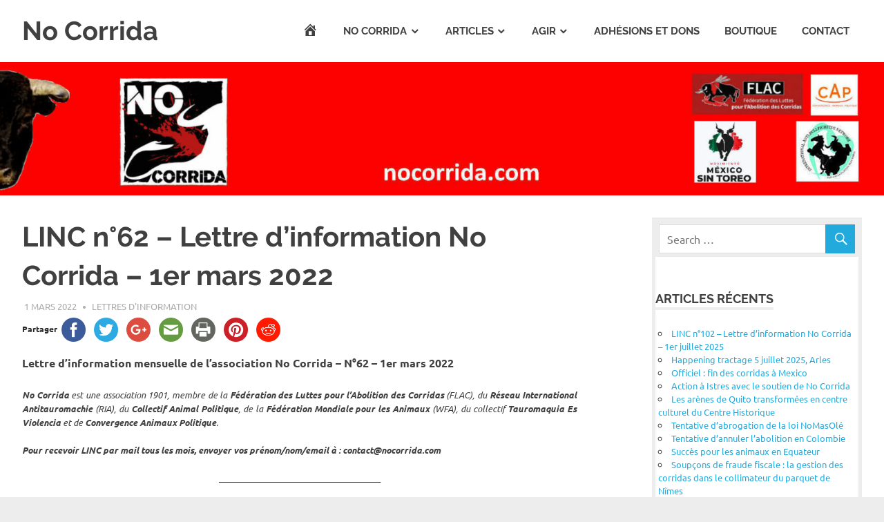

--- FILE ---
content_type: text/html; charset=UTF-8
request_url: https://nocorrida.com/2022/03/01/linc-62/
body_size: 23309
content:
<!DOCTYPE html>
<html lang="fr-FR">

<head>
<meta charset="UTF-8">
<meta name="viewport" content="width=device-width, initial-scale=1">
<link rel="profile" href="http://gmpg.org/xfn/11">
<link rel="pingback" href="https://nocorrida.com/xmlrpc.php">

<title>LINC n°62 – Lettre d’information No Corrida – 1er mars 2022 &#8211; No Corrida</title>
<meta name='robots' content='max-image-preview:large' />
	<style>img:is([sizes="auto" i], [sizes^="auto," i]) { contain-intrinsic-size: 3000px 1500px }</style>
	<link rel='dns-prefetch' href='//ws.sharethis.com' />
<link rel="alternate" type="application/rss+xml" title="No Corrida &raquo; Flux" href="https://nocorrida.com/feed/" />
<link rel="alternate" type="application/rss+xml" title="No Corrida &raquo; Flux des commentaires" href="https://nocorrida.com/comments/feed/" />
<link rel="alternate" type="application/rss+xml" title="No Corrida &raquo; LINC n°62 – Lettre d’information No Corrida – 1er mars 2022 Flux des commentaires" href="https://nocorrida.com/2022/03/01/linc-62/feed/" />
<script type="text/javascript">
/* <![CDATA[ */
window._wpemojiSettings = {"baseUrl":"https:\/\/s.w.org\/images\/core\/emoji\/16.0.1\/72x72\/","ext":".png","svgUrl":"https:\/\/s.w.org\/images\/core\/emoji\/16.0.1\/svg\/","svgExt":".svg","source":{"concatemoji":"https:\/\/nocorrida.com\/wp-includes\/js\/wp-emoji-release.min.js?ver=6.8.3"}};
/*! This file is auto-generated */
!function(s,n){var o,i,e;function c(e){try{var t={supportTests:e,timestamp:(new Date).valueOf()};sessionStorage.setItem(o,JSON.stringify(t))}catch(e){}}function p(e,t,n){e.clearRect(0,0,e.canvas.width,e.canvas.height),e.fillText(t,0,0);var t=new Uint32Array(e.getImageData(0,0,e.canvas.width,e.canvas.height).data),a=(e.clearRect(0,0,e.canvas.width,e.canvas.height),e.fillText(n,0,0),new Uint32Array(e.getImageData(0,0,e.canvas.width,e.canvas.height).data));return t.every(function(e,t){return e===a[t]})}function u(e,t){e.clearRect(0,0,e.canvas.width,e.canvas.height),e.fillText(t,0,0);for(var n=e.getImageData(16,16,1,1),a=0;a<n.data.length;a++)if(0!==n.data[a])return!1;return!0}function f(e,t,n,a){switch(t){case"flag":return n(e,"\ud83c\udff3\ufe0f\u200d\u26a7\ufe0f","\ud83c\udff3\ufe0f\u200b\u26a7\ufe0f")?!1:!n(e,"\ud83c\udde8\ud83c\uddf6","\ud83c\udde8\u200b\ud83c\uddf6")&&!n(e,"\ud83c\udff4\udb40\udc67\udb40\udc62\udb40\udc65\udb40\udc6e\udb40\udc67\udb40\udc7f","\ud83c\udff4\u200b\udb40\udc67\u200b\udb40\udc62\u200b\udb40\udc65\u200b\udb40\udc6e\u200b\udb40\udc67\u200b\udb40\udc7f");case"emoji":return!a(e,"\ud83e\udedf")}return!1}function g(e,t,n,a){var r="undefined"!=typeof WorkerGlobalScope&&self instanceof WorkerGlobalScope?new OffscreenCanvas(300,150):s.createElement("canvas"),o=r.getContext("2d",{willReadFrequently:!0}),i=(o.textBaseline="top",o.font="600 32px Arial",{});return e.forEach(function(e){i[e]=t(o,e,n,a)}),i}function t(e){var t=s.createElement("script");t.src=e,t.defer=!0,s.head.appendChild(t)}"undefined"!=typeof Promise&&(o="wpEmojiSettingsSupports",i=["flag","emoji"],n.supports={everything:!0,everythingExceptFlag:!0},e=new Promise(function(e){s.addEventListener("DOMContentLoaded",e,{once:!0})}),new Promise(function(t){var n=function(){try{var e=JSON.parse(sessionStorage.getItem(o));if("object"==typeof e&&"number"==typeof e.timestamp&&(new Date).valueOf()<e.timestamp+604800&&"object"==typeof e.supportTests)return e.supportTests}catch(e){}return null}();if(!n){if("undefined"!=typeof Worker&&"undefined"!=typeof OffscreenCanvas&&"undefined"!=typeof URL&&URL.createObjectURL&&"undefined"!=typeof Blob)try{var e="postMessage("+g.toString()+"("+[JSON.stringify(i),f.toString(),p.toString(),u.toString()].join(",")+"));",a=new Blob([e],{type:"text/javascript"}),r=new Worker(URL.createObjectURL(a),{name:"wpTestEmojiSupports"});return void(r.onmessage=function(e){c(n=e.data),r.terminate(),t(n)})}catch(e){}c(n=g(i,f,p,u))}t(n)}).then(function(e){for(var t in e)n.supports[t]=e[t],n.supports.everything=n.supports.everything&&n.supports[t],"flag"!==t&&(n.supports.everythingExceptFlag=n.supports.everythingExceptFlag&&n.supports[t]);n.supports.everythingExceptFlag=n.supports.everythingExceptFlag&&!n.supports.flag,n.DOMReady=!1,n.readyCallback=function(){n.DOMReady=!0}}).then(function(){return e}).then(function(){var e;n.supports.everything||(n.readyCallback(),(e=n.source||{}).concatemoji?t(e.concatemoji):e.wpemoji&&e.twemoji&&(t(e.twemoji),t(e.wpemoji)))}))}((window,document),window._wpemojiSettings);
/* ]]> */
</script>
<link rel='stylesheet' id='poseidon-custom-fonts-css' href='https://nocorrida.com/wp-content/themes/poseidon/assets/css/custom-fonts.css?ver=20180413' type='text/css' media='all' />
<link rel='stylesheet' id='dashicons-css' href='https://nocorrida.com/wp-includes/css/dashicons.min.css?ver=6.8.3' type='text/css' media='all' />
<link rel='stylesheet' id='menu-icons-extra-css' href='https://nocorrida.com/wp-content/plugins/menu-icons/css/extra.min.css?ver=0.13.18' type='text/css' media='all' />
<style id='wp-emoji-styles-inline-css' type='text/css'>

	img.wp-smiley, img.emoji {
		display: inline !important;
		border: none !important;
		box-shadow: none !important;
		height: 1em !important;
		width: 1em !important;
		margin: 0 0.07em !important;
		vertical-align: -0.1em !important;
		background: none !important;
		padding: 0 !important;
	}
</style>
<link rel='stylesheet' id='wp-block-library-css' href='https://nocorrida.com/wp-includes/css/dist/block-library/style.min.css?ver=6.8.3' type='text/css' media='all' />
<style id='classic-theme-styles-inline-css' type='text/css'>
/*! This file is auto-generated */
.wp-block-button__link{color:#fff;background-color:#32373c;border-radius:9999px;box-shadow:none;text-decoration:none;padding:calc(.667em + 2px) calc(1.333em + 2px);font-size:1.125em}.wp-block-file__button{background:#32373c;color:#fff;text-decoration:none}
</style>
<style id='global-styles-inline-css' type='text/css'>
:root{--wp--preset--aspect-ratio--square: 1;--wp--preset--aspect-ratio--4-3: 4/3;--wp--preset--aspect-ratio--3-4: 3/4;--wp--preset--aspect-ratio--3-2: 3/2;--wp--preset--aspect-ratio--2-3: 2/3;--wp--preset--aspect-ratio--16-9: 16/9;--wp--preset--aspect-ratio--9-16: 9/16;--wp--preset--color--black: #404040;--wp--preset--color--cyan-bluish-gray: #abb8c3;--wp--preset--color--white: #ffffff;--wp--preset--color--pale-pink: #f78da7;--wp--preset--color--vivid-red: #cf2e2e;--wp--preset--color--luminous-vivid-orange: #ff6900;--wp--preset--color--luminous-vivid-amber: #fcb900;--wp--preset--color--light-green-cyan: #7bdcb5;--wp--preset--color--vivid-green-cyan: #00d084;--wp--preset--color--pale-cyan-blue: #8ed1fc;--wp--preset--color--vivid-cyan-blue: #0693e3;--wp--preset--color--vivid-purple: #9b51e0;--wp--preset--color--primary: #22aadd;--wp--preset--color--light-gray: #f0f0f0;--wp--preset--color--dark-gray: #777777;--wp--preset--gradient--vivid-cyan-blue-to-vivid-purple: linear-gradient(135deg,rgba(6,147,227,1) 0%,rgb(155,81,224) 100%);--wp--preset--gradient--light-green-cyan-to-vivid-green-cyan: linear-gradient(135deg,rgb(122,220,180) 0%,rgb(0,208,130) 100%);--wp--preset--gradient--luminous-vivid-amber-to-luminous-vivid-orange: linear-gradient(135deg,rgba(252,185,0,1) 0%,rgba(255,105,0,1) 100%);--wp--preset--gradient--luminous-vivid-orange-to-vivid-red: linear-gradient(135deg,rgba(255,105,0,1) 0%,rgb(207,46,46) 100%);--wp--preset--gradient--very-light-gray-to-cyan-bluish-gray: linear-gradient(135deg,rgb(238,238,238) 0%,rgb(169,184,195) 100%);--wp--preset--gradient--cool-to-warm-spectrum: linear-gradient(135deg,rgb(74,234,220) 0%,rgb(151,120,209) 20%,rgb(207,42,186) 40%,rgb(238,44,130) 60%,rgb(251,105,98) 80%,rgb(254,248,76) 100%);--wp--preset--gradient--blush-light-purple: linear-gradient(135deg,rgb(255,206,236) 0%,rgb(152,150,240) 100%);--wp--preset--gradient--blush-bordeaux: linear-gradient(135deg,rgb(254,205,165) 0%,rgb(254,45,45) 50%,rgb(107,0,62) 100%);--wp--preset--gradient--luminous-dusk: linear-gradient(135deg,rgb(255,203,112) 0%,rgb(199,81,192) 50%,rgb(65,88,208) 100%);--wp--preset--gradient--pale-ocean: linear-gradient(135deg,rgb(255,245,203) 0%,rgb(182,227,212) 50%,rgb(51,167,181) 100%);--wp--preset--gradient--electric-grass: linear-gradient(135deg,rgb(202,248,128) 0%,rgb(113,206,126) 100%);--wp--preset--gradient--midnight: linear-gradient(135deg,rgb(2,3,129) 0%,rgb(40,116,252) 100%);--wp--preset--font-size--small: 13px;--wp--preset--font-size--medium: 20px;--wp--preset--font-size--large: 36px;--wp--preset--font-size--x-large: 42px;--wp--preset--spacing--20: 0.44rem;--wp--preset--spacing--30: 0.67rem;--wp--preset--spacing--40: 1rem;--wp--preset--spacing--50: 1.5rem;--wp--preset--spacing--60: 2.25rem;--wp--preset--spacing--70: 3.38rem;--wp--preset--spacing--80: 5.06rem;--wp--preset--shadow--natural: 6px 6px 9px rgba(0, 0, 0, 0.2);--wp--preset--shadow--deep: 12px 12px 50px rgba(0, 0, 0, 0.4);--wp--preset--shadow--sharp: 6px 6px 0px rgba(0, 0, 0, 0.2);--wp--preset--shadow--outlined: 6px 6px 0px -3px rgba(255, 255, 255, 1), 6px 6px rgba(0, 0, 0, 1);--wp--preset--shadow--crisp: 6px 6px 0px rgba(0, 0, 0, 1);}:root :where(.is-layout-flow) > :first-child{margin-block-start: 0;}:root :where(.is-layout-flow) > :last-child{margin-block-end: 0;}:root :where(.is-layout-flow) > *{margin-block-start: 24px;margin-block-end: 0;}:root :where(.is-layout-constrained) > :first-child{margin-block-start: 0;}:root :where(.is-layout-constrained) > :last-child{margin-block-end: 0;}:root :where(.is-layout-constrained) > *{margin-block-start: 24px;margin-block-end: 0;}:root :where(.is-layout-flex){gap: 24px;}:root :where(.is-layout-grid){gap: 24px;}body .is-layout-flex{display: flex;}.is-layout-flex{flex-wrap: wrap;align-items: center;}.is-layout-flex > :is(*, div){margin: 0;}body .is-layout-grid{display: grid;}.is-layout-grid > :is(*, div){margin: 0;}.has-black-color{color: var(--wp--preset--color--black) !important;}.has-cyan-bluish-gray-color{color: var(--wp--preset--color--cyan-bluish-gray) !important;}.has-white-color{color: var(--wp--preset--color--white) !important;}.has-pale-pink-color{color: var(--wp--preset--color--pale-pink) !important;}.has-vivid-red-color{color: var(--wp--preset--color--vivid-red) !important;}.has-luminous-vivid-orange-color{color: var(--wp--preset--color--luminous-vivid-orange) !important;}.has-luminous-vivid-amber-color{color: var(--wp--preset--color--luminous-vivid-amber) !important;}.has-light-green-cyan-color{color: var(--wp--preset--color--light-green-cyan) !important;}.has-vivid-green-cyan-color{color: var(--wp--preset--color--vivid-green-cyan) !important;}.has-pale-cyan-blue-color{color: var(--wp--preset--color--pale-cyan-blue) !important;}.has-vivid-cyan-blue-color{color: var(--wp--preset--color--vivid-cyan-blue) !important;}.has-vivid-purple-color{color: var(--wp--preset--color--vivid-purple) !important;}.has-primary-color{color: var(--wp--preset--color--primary) !important;}.has-light-gray-color{color: var(--wp--preset--color--light-gray) !important;}.has-dark-gray-color{color: var(--wp--preset--color--dark-gray) !important;}.has-black-background-color{background-color: var(--wp--preset--color--black) !important;}.has-cyan-bluish-gray-background-color{background-color: var(--wp--preset--color--cyan-bluish-gray) !important;}.has-white-background-color{background-color: var(--wp--preset--color--white) !important;}.has-pale-pink-background-color{background-color: var(--wp--preset--color--pale-pink) !important;}.has-vivid-red-background-color{background-color: var(--wp--preset--color--vivid-red) !important;}.has-luminous-vivid-orange-background-color{background-color: var(--wp--preset--color--luminous-vivid-orange) !important;}.has-luminous-vivid-amber-background-color{background-color: var(--wp--preset--color--luminous-vivid-amber) !important;}.has-light-green-cyan-background-color{background-color: var(--wp--preset--color--light-green-cyan) !important;}.has-vivid-green-cyan-background-color{background-color: var(--wp--preset--color--vivid-green-cyan) !important;}.has-pale-cyan-blue-background-color{background-color: var(--wp--preset--color--pale-cyan-blue) !important;}.has-vivid-cyan-blue-background-color{background-color: var(--wp--preset--color--vivid-cyan-blue) !important;}.has-vivid-purple-background-color{background-color: var(--wp--preset--color--vivid-purple) !important;}.has-primary-background-color{background-color: var(--wp--preset--color--primary) !important;}.has-light-gray-background-color{background-color: var(--wp--preset--color--light-gray) !important;}.has-dark-gray-background-color{background-color: var(--wp--preset--color--dark-gray) !important;}.has-black-border-color{border-color: var(--wp--preset--color--black) !important;}.has-cyan-bluish-gray-border-color{border-color: var(--wp--preset--color--cyan-bluish-gray) !important;}.has-white-border-color{border-color: var(--wp--preset--color--white) !important;}.has-pale-pink-border-color{border-color: var(--wp--preset--color--pale-pink) !important;}.has-vivid-red-border-color{border-color: var(--wp--preset--color--vivid-red) !important;}.has-luminous-vivid-orange-border-color{border-color: var(--wp--preset--color--luminous-vivid-orange) !important;}.has-luminous-vivid-amber-border-color{border-color: var(--wp--preset--color--luminous-vivid-amber) !important;}.has-light-green-cyan-border-color{border-color: var(--wp--preset--color--light-green-cyan) !important;}.has-vivid-green-cyan-border-color{border-color: var(--wp--preset--color--vivid-green-cyan) !important;}.has-pale-cyan-blue-border-color{border-color: var(--wp--preset--color--pale-cyan-blue) !important;}.has-vivid-cyan-blue-border-color{border-color: var(--wp--preset--color--vivid-cyan-blue) !important;}.has-vivid-purple-border-color{border-color: var(--wp--preset--color--vivid-purple) !important;}.has-primary-border-color{border-color: var(--wp--preset--color--primary) !important;}.has-light-gray-border-color{border-color: var(--wp--preset--color--light-gray) !important;}.has-dark-gray-border-color{border-color: var(--wp--preset--color--dark-gray) !important;}.has-vivid-cyan-blue-to-vivid-purple-gradient-background{background: var(--wp--preset--gradient--vivid-cyan-blue-to-vivid-purple) !important;}.has-light-green-cyan-to-vivid-green-cyan-gradient-background{background: var(--wp--preset--gradient--light-green-cyan-to-vivid-green-cyan) !important;}.has-luminous-vivid-amber-to-luminous-vivid-orange-gradient-background{background: var(--wp--preset--gradient--luminous-vivid-amber-to-luminous-vivid-orange) !important;}.has-luminous-vivid-orange-to-vivid-red-gradient-background{background: var(--wp--preset--gradient--luminous-vivid-orange-to-vivid-red) !important;}.has-very-light-gray-to-cyan-bluish-gray-gradient-background{background: var(--wp--preset--gradient--very-light-gray-to-cyan-bluish-gray) !important;}.has-cool-to-warm-spectrum-gradient-background{background: var(--wp--preset--gradient--cool-to-warm-spectrum) !important;}.has-blush-light-purple-gradient-background{background: var(--wp--preset--gradient--blush-light-purple) !important;}.has-blush-bordeaux-gradient-background{background: var(--wp--preset--gradient--blush-bordeaux) !important;}.has-luminous-dusk-gradient-background{background: var(--wp--preset--gradient--luminous-dusk) !important;}.has-pale-ocean-gradient-background{background: var(--wp--preset--gradient--pale-ocean) !important;}.has-electric-grass-gradient-background{background: var(--wp--preset--gradient--electric-grass) !important;}.has-midnight-gradient-background{background: var(--wp--preset--gradient--midnight) !important;}.has-small-font-size{font-size: var(--wp--preset--font-size--small) !important;}.has-medium-font-size{font-size: var(--wp--preset--font-size--medium) !important;}.has-large-font-size{font-size: var(--wp--preset--font-size--large) !important;}.has-x-large-font-size{font-size: var(--wp--preset--font-size--x-large) !important;}
:root :where(.wp-block-pullquote){font-size: 1.5em;line-height: 1.6;}
</style>
<link rel='stylesheet' id='wpemfb-lightbox-css' href='https://nocorrida.com/wp-content/plugins/__wp-embed-facebook/templates/lightbox/css/lightbox.css?ver=3.0.5' type='text/css' media='all' />
<link rel='stylesheet' id='smuzform-public-form-render-css' href='https://nocorrida.com/wp-content/plugins/contact-form-add/public/assets/css/form-style.css?ver=6.8.3' type='text/css' media='all' />
<link rel='stylesheet' id='plyr-css-css' href='https://nocorrida.com/wp-content/plugins/easy-video-player/lib/plyr.css?ver=6.8.3' type='text/css' media='all' />
<link rel='stylesheet' id='poseidon-stylesheet-css' href='https://nocorrida.com/wp-content/themes/poseidon/style.css?ver=1.9' type='text/css' media='all' />
<style id='poseidon-stylesheet-inline-css' type='text/css'>
.site-description { position: absolute; clip: rect(1px, 1px, 1px, 1px); width: 1px; height: 1px; overflow: hidden; }
</style>
<link rel='stylesheet' id='genericons-css' href='https://nocorrida.com/wp-content/plugins/menu-icons/vendor/codeinwp/icon-picker/css/types/genericons.min.css?ver=3.4' type='text/css' media='all' />
<link rel='stylesheet' id='themezee-related-posts-css' href='https://nocorrida.com/wp-content/themes/poseidon/assets/css/themezee-related-posts.css?ver=20160421' type='text/css' media='all' />
<script type="text/javascript" src="https://nocorrida.com/wp-includes/js/jquery/jquery.min.js?ver=3.7.1" id="jquery-core-js"></script>
<script type="text/javascript" src="https://nocorrida.com/wp-includes/js/jquery/jquery-migrate.min.js?ver=3.4.1" id="jquery-migrate-js"></script>
<script type="text/javascript" src="https://nocorrida.com/wp-content/plugins/__wp-embed-facebook/templates/lightbox/js/lightbox.min.js?ver=3.0.5" id="wpemfb-lightbox-js"></script>
<script type="text/javascript" id="wpemfb-fbjs-js-extra">
/* <![CDATA[ */
var WEF = {"local":"fr_FR","version":"v3.2","fb_id":""};
/* ]]> */
</script>
<script type="text/javascript" src="https://nocorrida.com/wp-content/plugins/__wp-embed-facebook/inc/js/fb.min.js?ver=3.0.5" id="wpemfb-fbjs-js"></script>
<script type="text/javascript" id="plyr-js-js-extra">
/* <![CDATA[ */
var easy_video_player = {"plyr_iconUrl":"https:\/\/nocorrida.com\/wp-content\/plugins\/easy-video-player\/lib\/plyr.svg","plyr_blankVideo":"https:\/\/nocorrida.com\/wp-content\/plugins\/easy-video-player\/lib\/blank.mp4"};
/* ]]> */
</script>
<script type="text/javascript" src="https://nocorrida.com/wp-content/plugins/easy-video-player/lib/plyr.js?ver=6.8.3" id="plyr-js-js"></script>
<script id='st_insights_js' type="text/javascript" src="https://ws.sharethis.com/button/st_insights.js?publisher=4d48b7c5-0ae3-43d4-bfbe-3ff8c17a8ae6&amp;product=simpleshare&amp;ver=8.5.2" id="ssba-sharethis-js"></script>
<script type="text/javascript" src="https://nocorrida.com/wp-content/plugins/wonderplugin-video-embed/engine/wonderpluginvideoembed.js?ver=2.4" id="wonderplugin-videoembed-script-js"></script>
<script type="text/javascript" src="https://nocorrida.com/wp-content/plugins/jw-player-7-for-wp/js/jwppp.js?ver=6.8.3" id="jwppp-js"></script>
<script type="text/javascript" id="jwppp-licence-js-extra">
/* <![CDATA[ */
var data = {"licence":""};
/* ]]> */
</script>
<script type="text/javascript" src="https://nocorrida.com/wp-content/plugins/jw-player-7-for-wp/js/jwppp-licence.js?ver=6.8.3" id="jwppp-licence-js"></script>
<!--[if lt IE 9]>
<script type="text/javascript" src="https://nocorrida.com/wp-content/themes/poseidon/assets/js/html5shiv.min.js?ver=3.7.3" id="html5shiv-js"></script>
<![endif]-->
<script type="text/javascript" src="https://nocorrida.com/wp-content/themes/poseidon/assets/js/navigation.js?ver=20170127" id="poseidon-jquery-navigation-js"></script>
<link rel="https://api.w.org/" href="https://nocorrida.com/wp-json/" /><link rel="alternate" title="JSON" type="application/json" href="https://nocorrida.com/wp-json/wp/v2/posts/14025" /><link rel="EditURI" type="application/rsd+xml" title="RSD" href="https://nocorrida.com/xmlrpc.php?rsd" />
<meta name="generator" content="WordPress 6.8.3" />
<link rel="canonical" href="https://nocorrida.com/2022/03/01/linc-62/" />
<link rel='shortlink' href='https://nocorrida.com/?p=14025' />
<link rel="alternate" title="oEmbed (JSON)" type="application/json+oembed" href="https://nocorrida.com/wp-json/oembed/1.0/embed?url=https%3A%2F%2Fnocorrida.com%2F2022%2F03%2F01%2Flinc-62%2F" />
<link rel="alternate" title="oEmbed (XML)" type="text/xml+oembed" href="https://nocorrida.com/wp-json/oembed/1.0/embed?url=https%3A%2F%2Fnocorrida.com%2F2022%2F03%2F01%2Flinc-62%2F&#038;format=xml" />
<style type="text/css" id="custom-background-css">
body.custom-background { background-color: #ededed; }
</style>
	<link rel="icon" href="https://nocorrida.com/wp-content/uploads/2016/10/cropped-logo-NC-Nico-1-32x32.jpg" sizes="32x32" />
<link rel="icon" href="https://nocorrida.com/wp-content/uploads/2016/10/cropped-logo-NC-Nico-1-192x192.jpg" sizes="192x192" />
<link rel="apple-touch-icon" href="https://nocorrida.com/wp-content/uploads/2016/10/cropped-logo-NC-Nico-1-180x180.jpg" />
<meta name="msapplication-TileImage" content="https://nocorrida.com/wp-content/uploads/2016/10/cropped-logo-NC-Nico-1-270x270.jpg" />
</head>

<body class="wp-singular post-template-default single single-post postid-14025 single-format-standard custom-background wp-embed-responsive wp-theme-poseidon do-etfw author-hidden">

	<div id="page" class="hfeed site">

		<a class="skip-link screen-reader-text" href="#content">Skip to content</a>

		
		<header id="masthead" class="site-header clearfix" role="banner">

			<div class="header-main container clearfix">

				<div id="logo" class="site-branding clearfix">

										
			<p class="site-title"><a href="https://nocorrida.com/" rel="home">No Corrida</a></p>

							
			<p class="site-description">Abolition de la corrida</p>

		
				</div><!-- .site-branding -->

				<nav id="main-navigation" class="primary-navigation navigation clearfix" role="navigation">
					<ul id="menu-menu-1" class="main-navigation-menu"><li id="menu-item-44" class="menu-item menu-item-type-custom menu-item-object-custom menu-item-home menu-item-44"><a href="http://nocorrida.com"><i class="_mi dashicons dashicons-admin-home" aria-hidden="true" style="font-size:1.5em;"></i><span class="visuallyhidden">Accueil</span></a></li>
<li id="menu-item-12" class="menu-item menu-item-type-custom menu-item-object-custom menu-item-home menu-item-has-children menu-item-12"><a href="http://nocorrida.com/">No Corrida</a>
<ul class="sub-menu">
	<li id="menu-item-587" class="menu-item menu-item-type-post_type menu-item-object-post menu-item-587"><a href="https://nocorrida.com/presentation-de-l-association/">Présentation de l’association</a></li>
	<li id="menu-item-5924" class="menu-item menu-item-type-post_type menu-item-object-page menu-item-5924"><a href="https://nocorrida.com/lequipe/">L&rsquo;équipe</a></li>
	<li id="menu-item-1834" class="menu-item menu-item-type-post_type menu-item-object-page menu-item-1834"><a href="https://nocorrida.com/le-logo-de-no-corrida/">Le logo de No Corrida</a></li>
	<li id="menu-item-1760" class="menu-item menu-item-type-taxonomy menu-item-object-category current-post-ancestor current-menu-parent current-post-parent menu-item-1760"><a href="https://nocorrida.com/category/lettres/">Lettres d&rsquo;information</a></li>
	<li id="menu-item-1804" class="menu-item menu-item-type-post_type menu-item-object-post menu-item-1804"><a href="https://nocorrida.com/2016/08/30/la-corrida-est-un-delit/">La corrida est un délit</a></li>
	<li id="menu-item-1065" class="menu-item menu-item-type-post_type menu-item-object-page menu-item-1065"><a href="https://nocorrida.com/le-comite-dhonneur/">Le Comité d&rsquo;honneur</a></li>
	<li id="menu-item-765" class="menu-item menu-item-type-post_type menu-item-object-page menu-item-765"><a href="https://nocorrida.com/les-articles-de-ce-site/">Les articles de ce site</a></li>
</ul>
</li>
<li id="menu-item-20" class="menu-item menu-item-type-post_type menu-item-object-page menu-item-has-children menu-item-20"><a href="https://nocorrida.com/articles/">Articles</a>
<ul class="sub-menu">
	<li id="menu-item-67" class="menu-item menu-item-type-taxonomy menu-item-object-category menu-item-67"><a href="https://nocorrida.com/category/infos/">Infos générales</a></li>
	<li id="menu-item-850" class="menu-item menu-item-type-taxonomy menu-item-object-category menu-item-850"><a href="https://nocorrida.com/category/articles-de-fond/">Articles de fond</a></li>
	<li id="menu-item-71" class="menu-item menu-item-type-taxonomy menu-item-object-category menu-item-71"><a href="https://nocorrida.com/category/politique/">Politique</a></li>
	<li id="menu-item-70" class="menu-item menu-item-type-taxonomy menu-item-object-category menu-item-70"><a href="https://nocorrida.com/category/juridique/">Juridique</a></li>
	<li id="menu-item-99" class="menu-item menu-item-type-taxonomy menu-item-object-category menu-item-99"><a href="https://nocorrida.com/category/finances/">Finances</a></li>
	<li id="menu-item-68" class="menu-item menu-item-type-taxonomy menu-item-object-category menu-item-68"><a href="https://nocorrida.com/category/enfance/">Enfance</a></li>
	<li id="menu-item-678" class="menu-item menu-item-type-custom menu-item-object-custom menu-item-678"><a href="http://nocorrida.com/tag/international/">International</a></li>
	<li id="menu-item-592" class="menu-item menu-item-type-taxonomy menu-item-object-category menu-item-592"><a href="https://nocorrida.com/category/coqs/">Combats de coqs</a></li>
	<li id="menu-item-353" class="menu-item menu-item-type-taxonomy menu-item-object-category menu-item-353"><a href="https://nocorrida.com/category/histoire/">Histoire</a></li>
</ul>
</li>
<li id="menu-item-13" class="menu-item menu-item-type-post_type menu-item-object-page menu-item-has-children menu-item-13"><a href="https://nocorrida.com/agir/">Agir</a>
<ul class="sub-menu">
	<li id="menu-item-1493" class="menu-item menu-item-type-taxonomy menu-item-object-category menu-item-1493"><a href="https://nocorrida.com/category/actions/">Actions</a></li>
	<li id="menu-item-5937" class="menu-item menu-item-type-post_type menu-item-object-page menu-item-5937"><a href="https://nocorrida.com/petition/">Pétition</a></li>
	<li id="menu-item-607" class="menu-item menu-item-type-post_type menu-item-object-post menu-item-607"><a href="https://nocorrida.com/2016/09/02/la-flac-federation-des-luttes-pour-labolition-des-corridas/">La FLAC &#8211; Fédération des Luttes pour l&rsquo;Abolition des Corridas</a></li>
	<li id="menu-item-596" class="menu-item menu-item-type-post_type menu-item-object-post menu-item-596"><a href="https://nocorrida.com/2016/09/20/le-reseau-international-antitauromachie/">Le Réseau International Antitauromachie</a></li>
	<li id="menu-item-2794" class="menu-item menu-item-type-post_type menu-item-object-post menu-item-2794"><a href="https://nocorrida.com/2017/05/11/le-collectif-animal-politique/">Le Collectif Animal Politique</a></li>
	<li id="menu-item-3548" class="menu-item menu-item-type-post_type menu-item-object-post menu-item-3548"><a href="https://nocorrida.com/2017/08/29/no-corrida-suit-le-cap/">No Corrida et la FLAC suivent le CAP</a></li>
	<li id="menu-item-580" class="menu-item menu-item-type-post_type menu-item-object-page menu-item-580"><a href="https://nocorrida.com/avancer-ensemble/">Avancer ensemble</a></li>
</ul>
</li>
<li id="menu-item-585" class="menu-item menu-item-type-post_type menu-item-object-page menu-item-585"><a href="https://nocorrida.com/adhesions-et-dons/">Adhésions et dons</a></li>
<li id="menu-item-586" class="menu-item menu-item-type-post_type menu-item-object-page menu-item-586"><a href="https://nocorrida.com/boutique/">Boutique</a></li>
<li id="menu-item-17" class="menu-item menu-item-type-post_type menu-item-object-page menu-item-17"><a href="https://nocorrida.com/contact/">Contact</a></li>
</ul>				</nav><!-- #main-navigation -->

			</div><!-- .header-main -->

		</header><!-- #masthead -->

		
			<div id="headimg" class="header-image">

			
				<img src="https://nocorrida.com/wp-content/uploads/2024/12/NC-header-site-FLAC-RIA-CAP-MST-2.jpg" srcset="https://nocorrida.com/wp-content/uploads/2024/12/NC-header-site-FLAC-RIA-CAP-MST-2.jpg 1920w, https://nocorrida.com/wp-content/uploads/2024/12/NC-header-site-FLAC-RIA-CAP-MST-2-300x45.jpg 300w, https://nocorrida.com/wp-content/uploads/2024/12/NC-header-site-FLAC-RIA-CAP-MST-2-1024x155.jpg 1024w, https://nocorrida.com/wp-content/uploads/2024/12/NC-header-site-FLAC-RIA-CAP-MST-2-768x116.jpg 768w, https://nocorrida.com/wp-content/uploads/2024/12/NC-header-site-FLAC-RIA-CAP-MST-2-1536x232.jpg 1536w" width="1920" height="290" alt="No Corrida">

			
			</div>

		
		
		
		<div id="content" class="site-content container clearfix">

	<section id="primary" class="content-area">
		<main id="main" class="site-main" role="main">
				
		
<article id="post-14025" class="post-14025 post type-post status-publish format-standard has-post-thumbnail hentry category-lettres">

	
	<header class="entry-header">

		<h1 class="entry-title">LINC n°62 – Lettre d’information No Corrida – 1er mars 2022</h1>
		<div class="entry-meta"><span class="meta-date"><a href="https://nocorrida.com/2022/03/01/linc-62/" title="8 h 00 min" rel="bookmark"><time class="entry-date published updated" datetime="2022-03-01T08:00:19+01:00">1 mars 2022</time></a></span><span class="meta-author"> <span class="author vcard"><a class="url fn n" href="https://nocorrida.com/author/rogerlahana/" title="View all posts by Roger Lahana" rel="author">Roger Lahana</a></span></span><span class="meta-category"> <a href="https://nocorrida.com/category/lettres/" rel="category tag">Lettres d'information</a></span></div>
	</header><!-- .entry-header -->

	<div class="entry-content clearfix">

		<!-- Simple Share Buttons Adder (8.5.2) simplesharebuttons.com --><div class="ssba-classic-2 ssba ssbp-wrap alignleft ssbp--theme-1"><div style="text-align:left"><span class="ssba-share-text">Partager</span><a data-site="facebook" class="ssba_facebook_share ssba_share_link" href="https://www.facebook.com/sharer.php?t=LINC n°62 – Lettre d’information No Corrida – 1er mars 2022&u=https://nocorrida.com/2022/03/01/linc-62/"  target=_blank  style="color:; background-color: ; height: 48px; width: 48px; " ><img decoding="async" src="https://nocorrida.com/wp-content/plugins/simple-share-buttons-adder/buttons/somacro/facebook.png" style="width: 35px;" title="facebook" class="ssba ssba-img" alt="Share on facebook" /><div title="Facebook" class="ssbp-text">Facebook</div></a><a data-site="twitter" class="ssba_twitter_share ssba_share_link" href="https://twitter.com/intent/tweet?text=LINC n°62 – Lettre d’information No Corrida – 1er mars 2022&url=https://nocorrida.com/2022/03/01/linc-62/&via="  target=_blank  style="color:; background-color: ; height: 48px; width: 48px; " ><img decoding="async" src="https://nocorrida.com/wp-content/plugins/simple-share-buttons-adder/buttons/somacro/twitter.png" style="width: 35px;" title="twitter" class="ssba ssba-img" alt="Share on twitter" /><div title="Twitter" class="ssbp-text">Twitter</div></a><a data-site="google" class="ssba_google_share ssba_share_link" href=""  target=_blank  style="color:; background-color: ; height: 48px; width: 48px; " ><img decoding="async" src="https://nocorrida.com/wp-content/plugins/simple-share-buttons-adder/buttons/somacro/google.png" style="width: 35px;" title="google" class="ssba ssba-img" alt="Share on google" /><div title="Google" class="ssbp-text">Google</div></a><a data-site="email" class="ssba_email_share ssba_share_link" href="mailto:?subject=LINC n°62 – Lettre d’information No Corrida – 1er mars 2022&body=https://nocorrida.com/2022/03/01/linc-62/"  target=_blank  style="color:; background-color: ; height: 48px; width: 48px; " ><img decoding="async" src="https://nocorrida.com/wp-content/plugins/simple-share-buttons-adder/buttons/somacro/email.png" style="width: 35px;" title="email" class="ssba ssba-img" alt="Share on email" /><div title="Email" class="ssbp-text">Email</div></a><a data-site="print" class="ssba_print_share ssba_share_link" href="#"  target=_blank  style="color:; background-color: ; height: 48px; width: 48px; " onclick="window.print()"><img decoding="async" src="https://nocorrida.com/wp-content/plugins/simple-share-buttons-adder/buttons/somacro/print.png" style="width: 35px;" title="print" class="ssba ssba-img" alt="Share on print" /><div title="Print" class="ssbp-text">Print</div></a><a data-site="pinterest" class="ssba_pinterest_share ssba_share_link" href="https://pinterest.com/pin/create/button/?description=LINC n°62 – Lettre d’information No Corrida – 1er mars 2022&media=&url=https://nocorrida.com/2022/03/01/linc-62/"  target=_blank  style="color:; background-color: ; height: 48px; width: 48px; " ><img decoding="async" src="https://nocorrida.com/wp-content/plugins/simple-share-buttons-adder/buttons/somacro/pinterest.png" style="width: 35px;" title="pinterest" class="ssba ssba-img" alt="Share on pinterest" /><div title="Pinterest" class="ssbp-text">Pinterest</div></a><a data-site="reddit" class="ssba_reddit_share ssba_share_link" href="https://reddit.com/submit?title=LINC n°62 – Lettre d’information No Corrida – 1er mars 2022&url=https://nocorrida.com/2022/03/01/linc-62/"  target=_blank  style="color:; background-color: ; height: 48px; width: 48px; " ><img decoding="async" src="https://nocorrida.com/wp-content/plugins/simple-share-buttons-adder/buttons/somacro/reddit.png" style="width: 35px;" title="reddit" class="ssba ssba-img" alt="Share on reddit" /><div title="Reddit" class="ssbp-text">Reddit</div></a></div></div><div id="fb-root"></div>
<p style="text-align: justify; font-size: 12pt;"><strong>Lettre d&rsquo;information mensuelle de l&rsquo;association No Corrida &#8211; N°62 &#8211; 1er mars 2022</strong></p>
<p style="text-align: justify; font-size: 10pt;"><em><strong>No Corrida</strong> est une association 1901, membre de la <strong>Fédération des Luttes pour l&rsquo;Abolition des Corridas</strong> (FLAC), du <strong>Réseau International Antitauromachie</strong> (RIA), du <strong>Collectif Animal Politique</strong>, de la <strong>Fédération Mondiale pour les Animaux</strong> (WFA), du collectif<strong> Tauromaquia Es Violencia </strong>et de<strong> Convergence Animaux Politique</strong>. </em></p>
<p style="text-align: justify; font-size: 10pt;"><em><strong>Pour recevoir LINC par mail tous les mois, envoyer vos prénom/nom/email à : contact@nocorrida.com</strong></em></p>
<p style="font-size: 10pt; text-align: center;">_______________________________________</p>
<p style="text-align: justify; font-size: 10pt;">===&gt; Pour retrouver tous nos articles en lien avec le Covid19, cliquer ici : <strong><a href="https://nocorrida.com/tag/covid19/" target="_blank" rel="noopener noreferrer">Covid19</a></strong> &lt;===</p>
<p style="text-align: justify; font-size: 18pt;"><strong>A la une</strong></p>
<p style="text-align: justify; font-size: 14pt; color: #993366;"><strong>Aux côtés d’Hélène Thouy lors de son meeting d’Avignon</strong></p>
<p style="text-align: justify; font-size: 10pt;"><strong>Hélène Thouy , présidente du Parti Animaliste, a tenu un meeting à Avignon le 19 février 2022 dans le cadre de sa campagne pour l’élection présidentielle</strong>. Parmi les intervenants extérieurs, <strong>Roger Lahana</strong>, président de <strong>No Corrida</strong> et secrétaire fédéral de la <strong>FLAC</strong>, avait été invité à présenter les avancées du combat contre la corrida en France et dans les sept autres pays tauromachiques.</p>
<p style="text-align: center;"><img fetchpriority="high" decoding="async" class="aligncenter size-full wp-image-13972" src="https://nocorrida.com/wp-content/uploads/2022/02/DSC00328p.jpg" alt="" width="600" height="460" srcset="https://nocorrida.com/wp-content/uploads/2022/02/DSC00328p.jpg 600w, https://nocorrida.com/wp-content/uploads/2022/02/DSC00328p-300x230.jpg 300w" sizes="(max-width: 600px) 100vw, 600px" /></p>
<p style="text-align: justify; font-size: 10pt;">Les autres orateurs, en dehors d’<strong>Hélène Thouy</strong> elle-même, étaient <strong>Laurence Hay</strong>, présidente de Paris Animaux Zoopolis, <strong>Sophia Albert-Salmeron</strong>, avocate également candidate aux prochaines législatives pour le PA dans le Vaucluse, <strong>Simon Nordmann</strong> et <strong>Alice Pjie</strong>, deux représentants de l’association <strong>Campus Animaliste</strong> venus exposer les projets d’actions qu’ils envisageaient de déployer pour mieux faire connaître la cause animaliste en France, <strong>André-Joseph Bouglione</strong> (en vidéo) et les cinq candidats aux législatives pour le Vaucluse, à commencer par <strong>Denis Schmid</strong> et <strong>Patricia Rogier</strong>, organisateurs principaux de la soirée, ainsi que <strong>Jean-Paul Pinon</strong> et <strong>Rémy Lazarowicz</strong>. Denis était déjà candidat il y a cinq ans aux législatives de 2017, quelques mois seulement après la création du PA.</p>
<p style="text-align: justify; font-size: 10pt;">Le discours d’Hélène Thouy était passionnant, extrêmement riche en propositions novatrices, celles portées par le programme du PA qui était exposé publiquement dans son intégralité pour la première fois. La présentation donnée par Roger Lahana, à la fois au titre de la FLAC et de No Corrida, a remporté un vif intérêt et suscité de nombreuses questions au pied de l’estrade une fois les prises de paroles terminées. De nombreux militants de No Corrida étaient présents, ainsi que <strong>Thierry Hély</strong>, président de la FLAC.</p>
<p style="text-align: justify; font-size: 10pt;">Plus de détails <a href="https://nocorrida.com/2022/02/20/aux-cotes-dhelene-thouy-lors-de-son-meeting-davignon/" target="_blank" rel="noopener noreferrer"><strong>en cliquant ici</strong></a>.</p>
<p style="text-align: justify; font-size: 14pt; color: #993366;"><strong>87% des Français pour la pénalisation sans exception des corridas et combats de coqs (sondage IFOP / Fondation Brigitte Bardot)</strong></p>
<p style="text-align: justify; font-size: 10pt;"><strong>Pour 87% des Français, tout acte de cruauté volontaire, ayant entraîné la mort d’un animal, doit être puni sans exception pour les corridas et combats de coqs ! </strong>Tel est le résultat sans appel du nouveau sondage commandé à l&rsquo;IFOP par la Fondation Brigitte Bardot.</p>
<p style="text-align: center;"><img decoding="async" class="aligncenter size-full wp-image-14040" src="https://nocorrida.com/wp-content/uploads/2022/03/275012016_5710507838964489_1084557878001013522_n.jpg" alt="" width="526" height="526" srcset="https://nocorrida.com/wp-content/uploads/2022/03/275012016_5710507838964489_1084557878001013522_n.jpg 526w, https://nocorrida.com/wp-content/uploads/2022/03/275012016_5710507838964489_1084557878001013522_n-300x300.jpg 300w, https://nocorrida.com/wp-content/uploads/2022/03/275012016_5710507838964489_1084557878001013522_n-150x150.jpg 150w" sizes="(max-width: 526px) 100vw, 526px" /></p>
<p style="font-size: 10pt; text-align: center;">_______________________________________</p>
<p style="text-align: justify; font-size: 18pt;"><strong>France</strong></p>
<p style="text-align: justify; font-size: 10pt;"><strong>No Corrida</strong> agit en partenariat avec d&rsquo;autres structures anticorrida, soit en tant que co-organisateur, soit en relayant des actions de collectifs ou associations qui se mobilisent dans leurs régions. Ces informations sont rassemblées dans la section nommée <strong><a href="http://nocorrida.com/category/actions/" target="_blank" rel="noopener noreferrer">Actions</a></strong>, qui est accessible directement sur la page d&rsquo;accueil ou en allant dans le menu <a href="http://nocorrida.com/agir/" target="_blank" rel="noopener noreferrer"><strong>Agir</strong></a>.</p>
<p style="text-align: justify; font-size: 14pt; color: #993366;"><strong>Calendrier et comptes-rendus des actions annoncées sur le site</strong></p>
<p style="text-align: justify; font-size: 10pt;">Lorsqu&rsquo;ils sont disponibles, les comptes-rendus des actions qui se sont déroulées dans le mois écoulé peuvent être lus en cliquant sur les liens indiqués dans le tableau ci-dessous.</p>
<table style="width: 92.4008%; border: 1px solid black;">
<tbody>
<tr>
<td style="width: 33.3333%; border: 1px solid black;"><img decoding="async" class="aligncenter wp-image-13798" src="https://nocorrida.com/wp-content/uploads/2022/01/DSC00135p.jpg" alt="" width="200" height="146" srcset="https://nocorrida.com/wp-content/uploads/2022/01/DSC00135p.jpg 777w, https://nocorrida.com/wp-content/uploads/2022/01/DSC00135p-300x219.jpg 300w, https://nocorrida.com/wp-content/uploads/2022/01/DSC00135p-768x559.jpg 768w" sizes="(max-width: 200px) 100vw, 200px" /></td>
<td style="width: 65.6291%; border: 1px solid black;">
<p style="font-size: 10pt; text-align: justify;"><strong>Happening anticorrida à Arles le 12/3/22</strong></p>
<p style="font-size: 10pt; text-align: justify;">Nouveau happening anticorrida à <a href="https://nocorrida.com/2022/01/26/happening-anticorrida-a-arles-5-3-22/" target="_blank" rel="noopener noreferrer"><strong>Arles le 12 mars 2022</strong></a>, en plein marché, au niveau du 10 boulevard des Lices de 9h30 à 12h30. Distribution de tracts d’information, signatures de pétitions, discussions ouvertes avec les passants sur la réalité barbare des corridas.</p>
</td>
</tr>
<tr>
<td style="width: 33.3333%; border: 1px solid black;"><img loading="lazy" decoding="async" class="aligncenter wp-image-13856" src="https://nocorrida.com/wp-content/uploads/2022/01/57650891_383855525539482_365967892639907840_n.jpg" alt="" width="200" height="112" srcset="https://nocorrida.com/wp-content/uploads/2022/01/57650891_383855525539482_365967892639907840_n.jpg 600w, https://nocorrida.com/wp-content/uploads/2022/01/57650891_383855525539482_365967892639907840_n-300x169.jpg 300w" sizes="auto, (max-width: 200px) 100vw, 200px" /></td>
<td style="width: 65.6291%; border: 1px solid black;">
<p style="font-size: 10pt; text-align: justify;"><strong>Rassemblement et happening anticorrida, Arles, 16/4/22</strong></p>
<p style="font-size: 10pt; text-align: justify;">Le weekend de Pâques à Arles, 36 taureaux seront suppliciés et mis à mort. No Corrida organise <a href="https://nocorrida.com/2022/01/26/rassemblement-et-happening-anticorrida-arles-16-4-22/" target="_blank" rel="noopener noreferrer"><strong>le 16 avril 2022 un rassemblement sous forme de happening</strong></a> et haie de déshonneur, possible scénographie dont les détails seront donnés sur place.</p>
</td>
</tr>
</tbody>
</table>
<p style="text-align: justify; font-size: 14pt; color: #993366;"><strong>De très belles nouvelles signatures au manifeste de la FLAC</strong></p>
<p style="text-align: justify; font-size: 10pt;">Les personnalités qui ont signé le manifeste de la FLAC dans le mois écoulé sont, pour certaines, particulièrement connues du grand public, que ce soit médiatiquement ou politiquement. En voici la liste :</p>
<ul>
<li style="text-align: justify; font-size: 10pt;"><strong>Eddy MITCHELL</strong> &#8211; Chanteur et Acteur</li>
<li style="text-align: justify; font-size: 10pt;"><strong>Guy GILBERT</strong> &#8211; Prêtre et Ecrivain</li>
<li style="text-align: justify; font-size: 10pt;"><strong>Irène FRAIN</strong> &#8211; Ecrivain</li>
<li style="text-align: justify; font-size: 10pt;"><strong>Brigitte BARDOT</strong> &#8211; Présidente de la FBB</li>
<li style="text-align: justify; font-size: 10pt;"><strong>Anna Maillard</strong> – Porte-parole de Yannick Jadot (condition animale EELV)</li>
<li style="text-align: justify; font-size: 10pt;"><strong>Eric Coquerel</strong> – Député LFI</li>
<li style="text-align: justify; font-size: 10pt;"><strong>Anne-Laurence Petel</strong> – Députée LREM</li>
<li style="text-align: justify; font-size: 10pt;"><strong>Gérard Leseul</strong> – Député PS</li>
</ul>
<p style="font-size: 10pt; text-align: center;"><img loading="lazy" decoding="async" class="aligncenter wp-image-14028" src="https://nocorrida.com/wp-content/uploads/2022/03/BB-et-al.jpg" alt="" width="600" height="600" srcset="https://nocorrida.com/wp-content/uploads/2022/03/BB-et-al.jpg 777w, https://nocorrida.com/wp-content/uploads/2022/03/BB-et-al-300x300.jpg 300w, https://nocorrida.com/wp-content/uploads/2022/03/BB-et-al-150x150.jpg 150w, https://nocorrida.com/wp-content/uploads/2022/03/BB-et-al-768x768.jpg 768w" sizes="auto, (max-width: 600px) 100vw, 600px" /></p>
<p style="font-size: 10pt; text-align: justify;">Vous pouvez retrouver les noms de tous les signataires en suivant les deux liens suivants :</p>
<ul>
<li style="text-align: justify; font-size: 10pt;">Liste des personnalités politiques signataires du manifeste de la FLAC : <a href="https://flac-anticorrida.org/responsables-politiques-ayant-signe-le-manifeste-de-la-flac/" target="_blank" rel="noopener noreferrer"><strong>cliquer ici</strong></a></li>
<li style="text-align: justify; font-size: 10pt;">Liste des personnalités médiatiques signataires du manifeste de la FLAC : <a href="https://flac-anticorrida.org/cp-les-personnalites-qui-signent-le-manifeste-de-la-flac/" target="_blank" rel="noopener noreferrer"><strong>cliquer ici</strong></a></li>
</ul>
<p style="text-align: center;"><img loading="lazy" decoding="async" class="aligncenter wp-image-14012" src="https://nocorrida.com/wp-content/uploads/2022/02/Resized_20220223_103259_26928915310278.jpg" alt="" width="777" height="583" srcset="https://nocorrida.com/wp-content/uploads/2022/02/Resized_20220223_103259_26928915310278.jpg 960w, https://nocorrida.com/wp-content/uploads/2022/02/Resized_20220223_103259_26928915310278-300x225.jpg 300w, https://nocorrida.com/wp-content/uploads/2022/02/Resized_20220223_103259_26928915310278-768x576.jpg 768w" sizes="auto, (max-width: 777px) 100vw, 777px" /></p>
<p style="text-align: center;"><em><span style="font-size: 10pt;">Eric Coquerel, Thierry Hély et Hélène Thouy lors d&rsquo;une réunion de CAP à Paris le 22/2/22</span></em></p>
<p style="text-align: justify; font-size: 14pt; color: #993366;"><strong>Irène Frain devient membre d&rsquo;honneur de la FLAC</strong></p>
<p style="text-align: justify; font-size: 10pt;"><strong>Irène Frain</strong> est une femme de lettres française, romancière et journaliste. Elle est membre fondatrice du Women’s Forum for the Economy and Society. Elle connaît dès son premier roman un succès foudroyant et les romans suivants consacrent son talent : sens de l’intrigue, écriture tantôt sèche tantôt flamboyante, don de faire vivre le lecteur en empathie avec ses personnages, humour certain, imagination foisonnante. L’intérêt des lecteurs pour ses écrits et l’originalité de sa personne ne se sont jamais démentis. On note dans l’œuvre d’Irène Frain deux courants profonds : une passion pour les enjeux inhérents à la condition féminine et une prédilection affirmée pour l’Orient — les deux se recoupant souvent.</p>
<p style="text-align: justify; font-size: 10pt;"><strong>Peu après avoir signé notre manifeste, Irène Frain a accepté avec enthousiasme de devenir <a href="https://nocorrida.com/2022/02/14/irene-frain-devient-membre-dhonneur-de-la-flac/" target="_blank" rel="noopener noreferrer">membre d’honneur de la FLAC</a>, ce pourquoi nous la remercions profondément.</strong></p>
<p style="text-align: justify; font-size: 14pt; color: #993366;"><strong>Le Crédit Agricole supprime tout soutien financier à la tauromachie</strong></p>
<p style="text-align: justify; font-size: 10pt;">Alors que la novillada des Arsouillos se prépare, nous sommes heureux de vous informer que le <strong>Crédit Agricole du territoire de la Caisse Régionale d’Aquitaine</strong>, qui apparaît comme partenaire sur leur site web, ne soutient pas la tauromachie. Nous remercions chaleureusement le Crédit Agricole des territoires d’Aquitaine et Pyrénées Gascogne particulièrement réactifs et compréhensifs. Suite à notre requête, toute mention de soutien a été aussitôt supprimée du site web.</p>
<p style="text-align: justify; font-size: 10pt;"><span style="font-size: 10pt;">Comme les autres actions du même genre, celle-ci a été menée par <strong>Sabrina Djordjievska</strong> (Cazarrata), <strong>Dominique Arizmendi</strong> (No Corrida) et <strong>Philippe Bricault</strong> (Médiateur).</span></p>
<p style="text-align: justify; font-size: 14pt; color: #993366;"><strong><span style="font-size: 14pt;">La crédibilité parait faire défaut aux aficionados <span style="font-size: 12pt; color: #000000;">(un article de Sabrina Djordjievska)</span></span></strong></p>
<p style="text-align: justify; font-size: 10pt;">Les acteurs et amateurs de corridas confondent dans un article de presse les réactions du taureau face à des stimuli et la fictive “agressivité naturelle du taureau”. Un comparatif sans aucun sens ni objectivité, complètement sorti de son contexte, bourré de déni et de mensonges quant au comportement du taureau brave dans son milieu naturel et dans l’arène.</p>
<p style="text-align: justify; font-size: 10pt;">Article complet <a href="https://nocorrida.com/2022/02/03/la-credibilite-parait-faire-defaut-aux-aficionados/" target="_blank" rel="noopener noreferrer"><strong>en cliquant ici.</strong></a></p>
<p style="font-size: 10pt; text-align: center;">_______________________________________</p>
<p style="text-align: justify; font-size: 18pt;"><strong>International</strong></p>
<p style="text-align: justify; font-size: 14pt; color: #993366;"><strong>Une loi d’abolition de la corrida bientôt présentée au Venezuela</strong></p>
<p style="text-align: justify; font-size: 10pt;"><strong>Le procureur général de la République, Tarek William Saab, a annoncé qu’une loi sera bientôt présentée au Venezuela pour protéger la vie des taureaux dits de combat et mettre fin à la pratique de la tauromachie dans le pays</strong>.</p>
<p><img loading="lazy" decoding="async" class="aligncenter wp-image-13907" src="https://nocorrida.com/wp-content/uploads/2022/02/Tarek-William-Saab-2-1024x576.jpg" alt="" width="777" height="437" srcset="https://nocorrida.com/wp-content/uploads/2022/02/Tarek-William-Saab-2-1024x576.jpg 1024w, https://nocorrida.com/wp-content/uploads/2022/02/Tarek-William-Saab-2-300x169.jpg 300w, https://nocorrida.com/wp-content/uploads/2022/02/Tarek-William-Saab-2-768x432.jpg 768w, https://nocorrida.com/wp-content/uploads/2022/02/Tarek-William-Saab-2.jpg 1242w" sizes="auto, (max-width: 777px) 100vw, 777px" /></p>
<p style="text-align: justify; font-size: 10pt;">Il a expliqué qu’il avait tenu à exprimer son avis, et, du fait que le Venezuela est “<em>un pays démocratique, il y a un débat et nous avons cette bataille d’idées qui est importante et qui n’a aucune connotation personnelle. Cela a à voir avec la défense de la vie</em>“, a-t-il dit. Il espère bientôt mettre un terme à la lutte contre la maltraitance des animaux. “<em>Bientôt, je suis sûr qu’au milieu de cette bataille qui se déroule, qui est une bataille éthique, <strong>la corrida sera abolie</strong></em>.”</p>
<p style="text-align: justify; font-size: 10pt;">Informations transmises par <strong>Roger Pacheco Eslava</strong>, AnimaNaturalis Venezuela, Réseau International Antitauromachie. Roger Pacheco Eslava est membre du <a href="https://nocorrida.com/le-comite-dhonneur/" target="_blank" rel="noopener noreferrer"><strong>Comité d’honneur de No Corrida</strong></a> depuis sa création.</p>
<p style="text-align: justify; font-size: 10pt;">Article détaillé <a href="https://nocorrida.com/2022/02/03/une-loi-de-protection-des-taureaux-dits-de-combat-bientot-presentee-au-venezuela/" target="_blank" rel="noopener noreferrer"><strong>en cliquant ici</strong></a>.</p>
<p style="text-align: justify; font-size: 14pt; color: #993366;"><strong>Forum virtuel anticorrida au Venezuela</strong></p>
<p style="text-align: justify; font-size: 10pt;">Le dimanche 6 février 2022 s’est tenu un <a href="https://nocorrida.com/2022/02/07/forum-virtuel-anticorrida-au-venezuela/" target="_blank" rel="noopener noreferrer"><strong>forum virtuel anticorrida au Venezuela</strong></a>, animé entre autres par<b> Roger Pacheco Eslava</b>, directeur d’AnimaNaturalis dans ce pays.</p>
<p><img loading="lazy" decoding="async" class="aligncenter size-full wp-image-13930" src="https://nocorrida.com/wp-content/uploads/2022/02/foro-venezuela.jpg" alt="" width="716" height="628" srcset="https://nocorrida.com/wp-content/uploads/2022/02/foro-venezuela.jpg 716w, https://nocorrida.com/wp-content/uploads/2022/02/foro-venezuela-300x263.jpg 300w" sizes="auto, (max-width: 716px) 100vw, 716px" /></p>
<p style="text-align: justify; font-size: 10pt;">Le thème en était : “Les corridas et le soutien international à la lutte anticorrida au Venezuela”. Quatre intervenants ont mené les débats :</p>
<ul>
<li style="text-align: justify; font-size: 10pt;">Claudia Salerno, Ambassadrice du Venezuela auprès du Royaume de Belgique et du Luxembourg</li>
<li style="text-align: justify; font-size: 10pt;">José Carranza, Président du Centre citoyen de droit animal au Mexique</li>
<li style="text-align: justify; font-size: 10pt;">Roger Pacheco, Directeur d’AnimaNaturalis au Venezuela</li>
<li style="text-align: justify; font-size: 10pt;">Maigualida Vargas, Présidente de la Mission Nevado.</li>
</ul>
<p style="text-align: justify; font-size: 10pt;">L’événement s’est tenu sous l’égide du collectif Coalicion Antitaurina.</p>
<p style="text-align: justify; font-size: 10pt;">Plus de détails <a href="https://nocorrida.com/2022/02/07/forum-virtuel-anticorrida-au-venezuela/" target="_blank" rel="noopener noreferrer"><strong>en cliquant ici.</strong></a></p>
<p style="text-align: justify; font-size: 14pt; color: #993366;"><strong>Vote d’abolition des corridas imminent à Mexico</strong></p>
<p style="text-align: justify; font-size: 10pt;"><strong>Nous avons eu la confirmation le 22 février 2022 de nos amis militants anticorrida mexicains du Réseau International Antitauromachie qu’un vote en vue d’abolir la corrida à Mexico était imminent</strong>. L’un d’entre eux, <strong>Arturo Berlanga</strong> (AnimaNaturalis), va participer dès le 23 février à la <strong>commission Bien-être animal du Congrès</strong> de la ville (équivalent du Parlement en France, mais à une seule chambre). Cette réunion sera diffusée sur leur chaîne YouTube. Selon les députés de la commission avec qui ils sont en contact, un vote en séance plénière devrait suivre <strong>d’ici deux à trois semaines</strong>. Auparavant, des rencontres seront organisées avec les présidents des groupes des différents partis. Les différentes étapes devraient être confirmées dans les jours qui viennent.</p>
<p style="text-align: center;"><img loading="lazy" decoding="async" class="aligncenter wp-image-5946" src="https://nocorrida.com/wp-content/uploads/2018/07/obrador-antico-MX-1024x701.jpg" alt="" width="600" height="410" srcset="https://nocorrida.com/wp-content/uploads/2018/07/obrador-antico-MX-1024x701.jpg 1024w, https://nocorrida.com/wp-content/uploads/2018/07/obrador-antico-MX-300x205.jpg 300w, https://nocorrida.com/wp-content/uploads/2018/07/obrador-antico-MX-768x525.jpg 768w, https://nocorrida.com/wp-content/uploads/2018/07/obrador-antico-MX.jpg 2048w" sizes="auto, (max-width: 600px) 100vw, 600px" /></p>
<p style="text-align: center;"><span style="font-size: 10pt;"><em>Le président Obrador lors d&rsquo;une manifestation anticorrida en 2014</em></span></p>
<p style="text-align: justify; font-size: 10pt;">Rappelons que c’est à Mexico que se trouve les plus grandes arènes du monde avec plus de 50 000 places. <strong>Actuellement, <a href="https://nocorrida.com/2021/02/01/les-etats-du-mexique-qui-ont-aboli-la-corrida/" target="_blank" rel="noopener noreferrer">cinq États mexicains ont interdit les corridas</a> : Sonora (2013), Guerrero (2014), Coahuila (2015), Quintana Roo (2019) et Sinaloa (2021)</strong>. Le 1er juillet 2018, <strong>Andres Manuel Lopez Obrador</strong> a été élu président du Mexique avec une large majorité. Une élection dont le monde anticorrida <a href="https://nocorrida.com/2018/07/02/andres-manuel-lopez-obrador-nouveau-president-du-mexique-anticorrida/" target="_blank" rel="noopener noreferrer"><strong>s’était réjoui</strong></a> puisqu’en 2014, il posait pendant une manifestation avec un panneau demandant la fin des corridas dans son pays.</p>
<p style="text-align: justify; font-size: 10pt;">Nous suivons bien entendu ce dossier de très près. Les débats sont retransmis sur la <a href="https://www.youtube.com/watch?v=WakSgdOoge8" target="_blank" rel="noopener noreferrer"><strong>chaîne Youtube du Congrès</strong></a>.</p>
<p style="text-align: justify; font-size: 10pt;">A lire en complément cet <a href="https://www.sudouest.fr/international/mexique-la-corrida-pourrait-etre-interdite-dans-la-capitale-9267059.php" target="_blank" rel="noopener noreferrer"><strong>article publié par Sud Ouest</strong></a>.</p>
<p style="text-align: justify; font-size: 10pt;">Plus de détails <a href="https://nocorrida.com/2022/02/22/vote-dabolition-imminent-a-mexico/" target="_blank" rel="noopener noreferrer"><strong>en cliquant ici</strong></a>.</p>
<p style="font-size: 10pt; text-align: center;">_______________________________________</p>
<p style="text-align: justify; font-size: 18pt;"><strong>Autres événements marquants</strong></p>
<p style="font-size: 10pt; text-align: justify;">Plusieurs autres sujets ont également été traités sur notre site ou nos pages sur les réseaux sociaux dans le mois qui vient de s&rsquo;écouler :</p>
<ul>
<li style="font-size: 10pt; text-align: justify;">Communiqué du <strong>FLAC66</strong> sur la corrida de Céret à lire <a href="https://nocorrida.com/2022/02/11/un-communique-du-flac66-sur-la-corrida-de-ceret/" target="_blank" rel="noopener noreferrer"><strong>en cliquant ici</strong></a>.</li>
<li style="font-size: 10pt; text-align: justify;">Un fabricant de banderilles et deux banderilleros ont été <a href="https://nocorrida.com/2022/02/04/un-fabricant-de-banderilles-et-deux-banderilleros-arretes-pour-port-illegal-de-banderilles-venezuela/" target="_blank" rel="noopener noreferrer"><strong>arrêtés pour port illégal de banderilles</strong></a> au Venezuela. Cet événement s&rsquo;est produit dans le contexte des annonces récentes du procureur Tarek William Saab (voir plus haut).</li>
<li style="font-size: 10pt; text-align: justify;">Les arènes de Sutatenza Boyacá (Colombie) ont été transformées par la mairie en <a href="https://nocorrida.com/2022/02/27/les-arenes-de-sutatenza-boyaca-colombie-transformees-en-terrain-de-jeux-pour-les-enfants/" target="_blank" rel="noopener noreferrer"><strong>terrain de jeux pour les enfants</strong></a>.</li>
</ul>
<p style="text-align: center;"><img loading="lazy" decoding="async" class="aligncenter size-full wp-image-14021" src="https://nocorrida.com/wp-content/uploads/2022/02/photo_2022-02-26_18-53-45.jpg" alt="" width="600" height="314" srcset="https://nocorrida.com/wp-content/uploads/2022/02/photo_2022-02-26_18-53-45.jpg 600w, https://nocorrida.com/wp-content/uploads/2022/02/photo_2022-02-26_18-53-45-300x157.jpg 300w" sizes="auto, (max-width: 600px) 100vw, 600px" /></p>
<p style="text-align: justify; font-size: 10pt;"><strong>Pour retrouver tous nos articles en lien avec le Covid19, cliquer ici :</strong> <a href="http://nocorrida.com/tag/covid19/" target="_blank" rel="noopener noreferrer"><strong>Covid19</strong></a></p>
<p style="font-size: 10pt; text-align: center;">_______________________________________</p>
<p style="text-align: justify; font-size: 18pt;"><strong>Tous nos articles</strong></p>
<p style="font-size: 10pt;">Vous pouvez retrouver tous nos articles, rassemblés par thèmes, en suivant les liens ci-dessous :</p>
<ul>
<li style="font-size: 10pt;"><strong><a href="https://nocorrida.com/category/actions/" target="_blank" rel="noopener noreferrer">Actions</a></strong> (568 articles)</li>
<li style="font-size: 10pt;"><strong><a href="https://nocorrida.com/category/articles-de-fond/" target="_blank" rel="noopener noreferrer">Articles de fond</a></strong> (126 articles)</li>
<li style="font-size: 10pt;"><strong><a href="https://nocorrida.com/category/coqs/" target="_blank" rel="noopener noreferrer">Combats de coqs</a></strong> (24 articles)</li>
<li style="font-size: 10pt;"><strong><a href="https://nocorrida.com/category/enfance/" target="_blank" rel="noopener noreferrer">Enfance</a></strong> (127 articles)</li>
<li style="font-size: 10pt;"><strong><a href="https://nocorrida.com/category/expression/" target="_blank" rel="noopener noreferrer">Expression arts</a></strong> (25 articles)</li>
<li style="font-size: 10pt;"><strong><a href="https://nocorrida.com/category/finances/" target="_blank" rel="noopener noreferrer">Finances</a></strong> (140 articles)</li>
<li style="font-size: 10pt;"><strong><a href="https://nocorrida.com/category/histoire/" target="_blank" rel="noopener noreferrer">Histoire</a></strong> (7 articles)</li>
<li style="font-size: 10pt;"><strong><a href="https://nocorrida.com/category/infos/" target="_blank" rel="noopener noreferrer">Infos générales</a></strong> (285 articles)</li>
<li style="font-size: 10pt;"><strong><a href="https://nocorrida.com/category/juridique/" target="_blank" rel="noopener noreferrer">Juridique</a></strong> (78 articles)</li>
<li style="font-size: 10pt;"><strong><a href="https://nocorrida.com/category/politique/" target="_blank" rel="noopener noreferrer">Politique</a></strong> (211 articles)</li>
<li style="font-size: 10pt;"><strong><a href="https://nocorrida.com/category/lettres/" target="_blank" rel="noopener noreferrer">Lettres d&rsquo;informations </a></strong>(numéros 1 à 62)</li>
</ul>
<p style="text-align: justify; font-size: 10pt;">Merci pour vos <a href="https://nocorrida.com/adhesions-et-dons/" target="_blank" rel="noopener noreferrer"><strong>dons et adhésions</strong></a>, ainsi que pour les achats faits dans notre <a href="https://nocorrida.com/boutique/" target="_blank" rel="noopener noreferrer"><strong>boutique</strong></a>, vous êtes notre seule source de financement et c&rsquo;est ce qui nous permettra de poursuivre et de déployer de nouvelles actions dans les mois qui viennent.</p>
<p style="text-align: justify; font-size: 10pt;">L&rsquo;équipe de No Corrida</p>
<p style="text-align: justify; font-size: 10pt;"><strong>Pour recevoir LINC par mail tous les mois, envoyer vos prénom/nom/email à contact@nocorrida.com</strong></p>
<p style="text-align: justify; font-size: 10pt;"><em>Facebook : <strong><a href="https://www.facebook.com/No-Corrida-1745026425758787/" target="_blank" rel="noopener noreferrer">No Corrida</a></strong></em><br />
<em>Twitter : <strong><a href="https://twitter.com/no_corrida" target="_blank" rel="noopener noreferrer">@no_corrida</a></strong></em><br />
<em>Site officiel : <strong><a href="https://nocorrida.com/" target="_blank" rel="noopener noreferrer">https://nocorrida.com</a></strong></em></p>
<p>&nbsp;</p>
<!-- Simple Share Buttons Adder (8.5.2) simplesharebuttons.com --><div class="ssba-classic-2 ssba ssbp-wrap alignleft ssbp--theme-1"><div style="text-align:left"><span class="ssba-share-text">Partager</span><a data-site="facebook" class="ssba_facebook_share ssba_share_link" href="https://www.facebook.com/sharer.php?t=LINC n°62 – Lettre d’information No Corrida – 1er mars 2022&u=https://nocorrida.com/2022/03/01/linc-62/"  target=_blank  style="color:; background-color: ; height: 48px; width: 48px; " ><img decoding="async" src="https://nocorrida.com/wp-content/plugins/simple-share-buttons-adder/buttons/somacro/facebook.png" style="width: 35px;" title="facebook" class="ssba ssba-img" alt="Share on facebook" /><div title="Facebook" class="ssbp-text">Facebook</div></a><a data-site="twitter" class="ssba_twitter_share ssba_share_link" href="https://twitter.com/intent/tweet?text=LINC n°62 – Lettre d’information No Corrida – 1er mars 2022&url=https://nocorrida.com/2022/03/01/linc-62/&via="  target=_blank  style="color:; background-color: ; height: 48px; width: 48px; " ><img decoding="async" src="https://nocorrida.com/wp-content/plugins/simple-share-buttons-adder/buttons/somacro/twitter.png" style="width: 35px;" title="twitter" class="ssba ssba-img" alt="Share on twitter" /><div title="Twitter" class="ssbp-text">Twitter</div></a><a data-site="google" class="ssba_google_share ssba_share_link" href=""  target=_blank  style="color:; background-color: ; height: 48px; width: 48px; " ><img decoding="async" src="https://nocorrida.com/wp-content/plugins/simple-share-buttons-adder/buttons/somacro/google.png" style="width: 35px;" title="google" class="ssba ssba-img" alt="Share on google" /><div title="Google" class="ssbp-text">Google</div></a><a data-site="email" class="ssba_email_share ssba_share_link" href="mailto:?subject=LINC n°62 – Lettre d’information No Corrida – 1er mars 2022&body=https://nocorrida.com/2022/03/01/linc-62/"  target=_blank  style="color:; background-color: ; height: 48px; width: 48px; " ><img decoding="async" src="https://nocorrida.com/wp-content/plugins/simple-share-buttons-adder/buttons/somacro/email.png" style="width: 35px;" title="email" class="ssba ssba-img" alt="Share on email" /><div title="Email" class="ssbp-text">Email</div></a><a data-site="print" class="ssba_print_share ssba_share_link" href="#"  target=_blank  style="color:; background-color: ; height: 48px; width: 48px; " onclick="window.print()"><img decoding="async" src="https://nocorrida.com/wp-content/plugins/simple-share-buttons-adder/buttons/somacro/print.png" style="width: 35px;" title="print" class="ssba ssba-img" alt="Share on print" /><div title="Print" class="ssbp-text">Print</div></a><a data-site="pinterest" class="ssba_pinterest_share ssba_share_link" href="https://pinterest.com/pin/create/button/?description=LINC n°62 – Lettre d’information No Corrida – 1er mars 2022&media=&url=https://nocorrida.com/2022/03/01/linc-62/"  target=_blank  style="color:; background-color: ; height: 48px; width: 48px; " ><img decoding="async" src="https://nocorrida.com/wp-content/plugins/simple-share-buttons-adder/buttons/somacro/pinterest.png" style="width: 35px;" title="pinterest" class="ssba ssba-img" alt="Share on pinterest" /><div title="Pinterest" class="ssbp-text">Pinterest</div></a><a data-site="reddit" class="ssba_reddit_share ssba_share_link" href="https://reddit.com/submit?title=LINC n°62 – Lettre d’information No Corrida – 1er mars 2022&url=https://nocorrida.com/2022/03/01/linc-62/"  target=_blank  style="color:; background-color: ; height: 48px; width: 48px; " ><img decoding="async" src="https://nocorrida.com/wp-content/plugins/simple-share-buttons-adder/buttons/somacro/reddit.png" style="width: 35px;" title="reddit" class="ssba ssba-img" alt="Share on reddit" /><div title="Reddit" class="ssbp-text">Reddit</div></a></div></div>
		
	</div><!-- .entry-content -->

	<footer class="entry-footer">

						
	<nav class="navigation post-navigation" aria-label="Publications">
		<h2 class="screen-reader-text">Navigation de l’article</h2>
		<div class="nav-links"><div class="nav-previous"><a href="https://nocorrida.com/2022/02/28/87-des-francais-pour-la-penalisation-sans-exception-des-corridas-et-combats-de-coqs-sondage-ifop-fondation-brigitte-bardot/" rel="prev"><span class="screen-reader-text">Previous Post:</span>87% des Français pour la pénalisation sans exception des corridas et combats de coqs (sondage IFOP / Fondation Brigitte Bardot)</a></div><div class="nav-next"><a href="https://nocorrida.com/2022/03/03/jean-luc-melenchon-sengage-a-supprimer-les-corridas-et-combats-de-coqs/" rel="next"><span class="screen-reader-text">Next Post:</span>Jean-Luc Mélenchon s&rsquo;engage à supprimer les corridas et les combats de coqs s&rsquo;il est élu</a></div></div>
	</nav>
	</footer><!-- .entry-footer -->

</article>

<div id="comments" class="comments-area">

	
	
	
	
</div><!-- #comments -->
		
		</main><!-- #main -->
	</section><!-- #primary -->
	
	
	<section id="secondary" class="sidebar widget-area clearfix" role="complementary">

		<aside id="search-3" class="widget widget_search clearfix">
<form role="search" method="get" class="search-form" action="https://nocorrida.com/">
	<label>
		<span class="screen-reader-text">Search for:</span>
		<input type="search" class="search-field"
			placeholder="Search &hellip;"
			value="" name="s"
			title="Search for:" />
	</label>
	<button type="submit" class="search-submit">
		<span class="genericon-search"></span>
		<span class="screen-reader-text">Search</span>
	</button>
</form>
</aside>
		<aside id="recent-posts-3" class="widget widget_recent_entries clearfix">
		<div class="widget-header"><h3 class="widget-title">Articles récents</h3></div>
		<ul>
											<li>
					<a href="https://nocorrida.com/2025/07/01/linc-102/">LINC n°102 – Lettre d’information No Corrida – 1er juillet 2025</a>
									</li>
											<li>
					<a href="https://nocorrida.com/2025/06/28/happening-tractage-5-juillet-2025-arles/">Happening tractage 5 juillet 2025, Arles</a>
									</li>
											<li>
					<a href="https://nocorrida.com/2025/06/28/officiel-fin-des-corridas-a-mexico/">Officiel : fin des corridas à Mexico</a>
									</li>
											<li>
					<a href="https://nocorrida.com/2025/06/20/action-a-istres-avec-le-soutien-de-no-corrida/">Action à Istres avec le soutien de No Corrida</a>
									</li>
											<li>
					<a href="https://nocorrida.com/2025/06/14/les-arenes-de-quito-transformees-en-centre-culturel-du-centre-historique/">Les arènes de Quito transformées en centre culturel du Centre Historique</a>
									</li>
											<li>
					<a href="https://nocorrida.com/2025/06/12/tentative-abrogation-nomasole/">Tentative d&rsquo;abrogation de la loi NoMasOlé</a>
									</li>
											<li>
					<a href="https://nocorrida.com/2025/06/12/tentative-dannuler-labolition-en-colombie/">Tentative d&rsquo;annuler l&rsquo;abolition en Colombie</a>
									</li>
											<li>
					<a href="https://nocorrida.com/2025/06/11/succes-pour-les-animaux-en-equateur/">Succès pour les animaux en Equateur</a>
									</li>
											<li>
					<a href="https://nocorrida.com/2025/06/11/soupcons-de-fraude-fiscale-la-gestion-des-corridas-dans-le-collimateur-du-parquet-de-nimes/">Soupçons de fraude fiscale : la gestion des corridas dans le collimateur du parquet de Nîmes</a>
									</li>
											<li>
					<a href="https://nocorrida.com/2025/06/11/ignoble-article-dans-la-provence/">Ignoble article dans La Provence</a>
									</li>
											<li>
					<a href="https://nocorrida.com/2025/06/10/action-citoyenne-a-nimes-le-7-juin-2025/">Action citoyenne à Nîmes le 6 juin 2025</a>
									</li>
											<li>
					<a href="https://nocorrida.com/2025/06/09/nimes-les-veterinaires-degainent-en-pleine-feria-de-pentecote/">Nîmes : les vétérinaires dégainent en pleine féria de Pentecôte</a>
									</li>
											<li>
					<a href="https://nocorrida.com/2025/06/08/paris-sans-aficion/">Paris sans aficion</a>
									</li>
											<li>
					<a href="https://nocorrida.com/2025/06/07/happening-du-7-juin-2025-a-arles/">Happening du 7 juin 2025 à Arles</a>
									</li>
											<li>
					<a href="https://nocorrida.com/2025/06/05/feria-de-nimes-une-manifestation-anticorrida-le-6-juin-infoccitanie/">Feria de Nîmes : une manifestation anticorrida le 6 juin (Infoccitanie)</a>
									</li>
					</ul>

		</aside><aside id="f2-tagcloud-2" class="widget widget_f2-tagcloud clearfix"><div class="widget-header"><h3 class="widget-title">Articles par mots-clés</h3></div><div class="tagcloud"><a href="https://nocorrida.com/tag/521-1/" class="tag-cloud-link tag-link-36 tag-link-position-1" style="font-size: 16.9375pt;" aria-label="521-1 (53 éléments)">521-1</a>
<a href="https://nocorrida.com/tag/abolition/" class="tag-cloud-link tag-link-22 tag-link-position-2" style="font-size: 20.5pt;" aria-label="Abolition (199 éléments)">Abolition</a>
<a href="https://nocorrida.com/tag/actions-terrain/" class="tag-cloud-link tag-link-80 tag-link-position-3" style="font-size: 23.875pt;" aria-label="Actions terrain (686 éléments)">Actions terrain</a>
<a href="https://nocorrida.com/tag/amerique-latine/" class="tag-cloud-link tag-link-42 tag-link-position-4" style="font-size: 20.875pt;" aria-label="Amérique latine (228 éléments)">Amérique latine</a>
<a href="https://nocorrida.com/tag/animal/" class="tag-cloud-link tag-link-114 tag-link-position-5" style="font-size: 8pt;" aria-label="Animal (1 élément)">Animal</a>
<a href="https://nocorrida.com/tag/animanaturalis/" class="tag-cloud-link tag-link-71 tag-link-position-6" style="font-size: 20.375pt;" aria-label="AnimaNaturalis (189 éléments)">AnimaNaturalis</a>
<a href="https://nocorrida.com/tag/arles/" class="tag-cloud-link tag-link-24 tag-link-position-7" style="font-size: 21.4375pt;" aria-label="Arles (283 éléments)">Arles</a>
<a href="https://nocorrida.com/tag/avatma/" class="tag-cloud-link tag-link-46 tag-link-position-8" style="font-size: 13.3125pt;" aria-label="AVATMA (13 éléments)">AVATMA</a>
<a href="https://nocorrida.com/tag/baleares/" class="tag-cloud-link tag-link-98 tag-link-position-9" style="font-size: 13.3125pt;" aria-label="Baléares (13 éléments)">Baléares</a>
<a href="https://nocorrida.com/tag/bayonne/" class="tag-cloud-link tag-link-67 tag-link-position-10" style="font-size: 11pt;" aria-label="Bayonne (5 éléments)">Bayonne</a>
<a href="https://nocorrida.com/tag/beaucaire/" class="tag-cloud-link tag-link-57 tag-link-position-11" style="font-size: 8pt;" aria-label="Beaucaire (1 élément)">Beaucaire</a>
<a href="https://nocorrida.com/tag/biocontact/" class="tag-cloud-link tag-link-49 tag-link-position-12" style="font-size: 9.125pt;" aria-label="Biocontact (2 éléments)">Biocontact</a>
<a href="https://nocorrida.com/tag/beziers/" class="tag-cloud-link tag-link-27 tag-link-position-13" style="font-size: 18.5pt;" aria-label="Béziers (95 éléments)">Béziers</a>
<a href="https://nocorrida.com/tag/caac/" class="tag-cloud-link tag-link-97 tag-link-position-14" style="font-size: 12.375pt;" aria-label="CAAC (9 éléments)">CAAC</a>
<a href="https://nocorrida.com/tag/cannes-2017/" class="tag-cloud-link tag-link-88 tag-link-position-15" style="font-size: 11.75pt;" aria-label="Cannes 2017 (7 éléments)">Cannes 2017</a>
<a href="https://nocorrida.com/tag/carcassonne/" class="tag-cloud-link tag-link-96 tag-link-position-16" style="font-size: 12.875pt;" aria-label="Carcassonne (11 éléments)">Carcassonne</a>
<a href="https://nocorrida.com/tag/cas/" class="tag-cloud-link tag-link-70 tag-link-position-17" style="font-size: 17.5625pt;" aria-label="CAS (67 éléments)">CAS</a>
<a href="https://nocorrida.com/tag/casas/" class="tag-cloud-link tag-link-28 tag-link-position-18" style="font-size: 16.25pt;" aria-label="Casas (41 éléments)">Casas</a>
<a href="https://nocorrida.com/tag/castella/" class="tag-cloud-link tag-link-105 tag-link-position-19" style="font-size: 8pt;" aria-label="castella (1 élément)">castella</a>
<a href="https://nocorrida.com/tag/cazarrata/" class="tag-cloud-link tag-link-119 tag-link-position-20" style="font-size: 11.75pt;" aria-label="cazarrata (7 éléments)">cazarrata</a>
<a href="https://nocorrida.com/tag/charollois/" class="tag-cloud-link tag-link-112 tag-link-position-21" style="font-size: 10.5pt;" aria-label="charollois (4 éléments)">charollois</a>
<a href="https://nocorrida.com/tag/colbac/" class="tag-cloud-link tag-link-106 tag-link-position-22" style="font-size: 17.25pt;" aria-label="COLBAC (59 éléments)">COLBAC</a>
<a href="https://nocorrida.com/tag/colombia-sin-toreo/" class="tag-cloud-link tag-link-127 tag-link-position-23" style="font-size: 10.5pt;" aria-label="colombia sin toreo (4 éléments)">colombia sin toreo</a>
<a href="https://nocorrida.com/tag/colombie/" class="tag-cloud-link tag-link-73 tag-link-position-24" style="font-size: 18.8125pt;" aria-label="Colombie (106 éléments)">Colombie</a>
<a href="https://nocorrida.com/tag/conseil-constitutionnel/" class="tag-cloud-link tag-link-35 tag-link-position-25" style="font-size: 14.5pt;" aria-label="Conseil constitutionnel (21 éléments)">Conseil constitutionnel</a>
<a href="https://nocorrida.com/tag/conseil-detat/" class="tag-cloud-link tag-link-43 tag-link-position-26" style="font-size: 8pt;" aria-label="Conseil d&#039;Etat (1 élément)">Conseil d&#039;Etat</a>
<a href="https://nocorrida.com/tag/covac/" class="tag-cloud-link tag-link-45 tag-link-position-27" style="font-size: 12.625pt;" aria-label="COVAC (10 éléments)">COVAC</a>
<a href="https://nocorrida.com/tag/covid19/" class="tag-cloud-link tag-link-109 tag-link-position-28" style="font-size: 19.9375pt;" aria-label="covid19 (162 éléments)">covid19</a>
<a href="https://nocorrida.com/tag/crc/" class="tag-cloud-link tag-link-51 tag-link-position-29" style="font-size: 11.4375pt;" aria-label="CRC (6 éléments)">CRC</a>
<a href="https://nocorrida.com/tag/deficit/" class="tag-cloud-link tag-link-18 tag-link-position-30" style="font-size: 19.8125pt;" aria-label="Déficit (154 éléments)">Déficit</a>
<a href="https://nocorrida.com/tag/ecole-de-tauromachie/" class="tag-cloud-link tag-link-44 tag-link-position-31" style="font-size: 20.9375pt;" aria-label="Ecole de tauromachie (232 éléments)">Ecole de tauromachie</a>
<a href="https://nocorrida.com/tag/eelv/" class="tag-cloud-link tag-link-113 tag-link-position-32" style="font-size: 9.875pt;" aria-label="eelv (3 éléments)">eelv</a>
<a href="https://nocorrida.com/tag/enfance/" class="tag-cloud-link tag-link-53 tag-link-position-33" style="font-size: 21.6875pt;" aria-label="Enfance (307 éléments)">Enfance</a>
<a href="https://nocorrida.com/tag/en-quel-etat-jerre/" class="tag-cloud-link tag-link-100 tag-link-position-34" style="font-size: 13.0625pt;" aria-label="En quel état j&#039;erre (12 éléments)">En quel état j&#039;erre</a>
<a href="https://nocorrida.com/tag/equateur/" class="tag-cloud-link tag-link-77 tag-link-position-35" style="font-size: 16pt;" aria-label="Equateur (37 éléments)">Equateur</a>
<a href="https://nocorrida.com/tag/espagne/" class="tag-cloud-link tag-link-41 tag-link-position-36" style="font-size: 22.625pt;" aria-label="Espagne (433 éléments)">Espagne</a>
<a href="https://nocorrida.com/tag/europe/" class="tag-cloud-link tag-link-37 tag-link-position-37" style="font-size: 14.375pt;" aria-label="Europe (20 éléments)">Europe</a>
<a href="https://nocorrida.com/tag/ferdinand/" class="tag-cloud-link tag-link-91 tag-link-position-38" style="font-size: 13.3125pt;" aria-label="Ferdinand (13 éléments)">Ferdinand</a>
<a href="https://nocorrida.com/tag/flac/" class="tag-cloud-link tag-link-58 tag-link-position-39" style="font-size: 21.5625pt;" aria-label="FLAC (293 éléments)">FLAC</a>
<a href="https://nocorrida.com/tag/france-anti-corrida/" class="tag-cloud-link tag-link-118 tag-link-position-40" style="font-size: 17.125pt;" aria-label="france anti corrida (56 éléments)">france anti corrida</a>
<a href="https://nocorrida.com/tag/fraude-fiscale/" class="tag-cloud-link tag-link-16 tag-link-position-41" style="font-size: 16pt;" aria-label="Fraude fiscale (37 éléments)">Fraude fiscale</a>
<a href="https://nocorrida.com/tag/frejus/" class="tag-cloud-link tag-link-93 tag-link-position-42" style="font-size: 10.5pt;" aria-label="Fréjus (4 éléments)">Fréjus</a>
<a href="https://nocorrida.com/tag/frequentation/" class="tag-cloud-link tag-link-26 tag-link-position-43" style="font-size: 19.75pt;" aria-label="Fréquentation (151 éléments)">Fréquentation</a>
<a href="https://nocorrida.com/tag/guatemala/" class="tag-cloud-link tag-link-82 tag-link-position-44" style="font-size: 8pt;" aria-label="Guatemala (1 élément)">Guatemala</a>
<a href="https://nocorrida.com/tag/hemingway/" class="tag-cloud-link tag-link-14 tag-link-position-45" style="font-size: 9.125pt;" aria-label="Hemingway (2 éléments)">Hemingway</a>
<a href="https://nocorrida.com/tag/huffington-post/" class="tag-cloud-link tag-link-25 tag-link-position-46" style="font-size: 13.0625pt;" aria-label="Huffington Post (12 éléments)">Huffington Post</a>
<a href="https://nocorrida.com/tag/ilp/" class="tag-cloud-link tag-link-125 tag-link-position-47" style="font-size: 14.125pt;" aria-label="ilp (18 éléments)">ilp</a>
<a href="https://nocorrida.com/tag/international/" class="tag-cloud-link tag-link-66 tag-link-position-48" style="font-size: 24pt;" aria-label="International (726 éléments)">International</a>
<a href="https://nocorrida.com/tag/intox-culturelle/" class="tag-cloud-link tag-link-61 tag-link-position-49" style="font-size: 20.375pt;" aria-label="Intox culturelle (190 éléments)">Intox culturelle</a>
<a href="https://nocorrida.com/tag/jalabert/" class="tag-cloud-link tag-link-23 tag-link-position-50" style="font-size: 14.875pt;" aria-label="Jalabert (24 éléments)">Jalabert</a>
<a href="https://nocorrida.com/tag/joseph-visu/" class="tag-cloud-link tag-link-108 tag-link-position-51" style="font-size: 12.0625pt;" aria-label="Joseph Visu (8 éléments)">Joseph Visu</a>
<a href="https://nocorrida.com/tag/l214/" class="tag-cloud-link tag-link-69 tag-link-position-52" style="font-size: 8pt;" aria-label="L214 (1 élément)">L214</a>
<a href="https://nocorrida.com/tag/livre/" class="tag-cloud-link tag-link-48 tag-link-position-53" style="font-size: 9.125pt;" aria-label="Livres (2 éléments)">Livres</a>
<a href="https://nocorrida.com/tag/ltnec/" class="tag-cloud-link tag-link-65 tag-link-position-54" style="font-size: 12.875pt;" aria-label="LTNEC (11 éléments)">LTNEC</a>
<a href="https://nocorrida.com/tag/lunel/" class="tag-cloud-link tag-link-99 tag-link-position-55" style="font-size: 11.75pt;" aria-label="lunel (7 éléments)">lunel</a>
<a href="https://nocorrida.com/tag/madrid/" class="tag-cloud-link tag-link-84 tag-link-position-56" style="font-size: 17.125pt;" aria-label="Madrid (57 éléments)">Madrid</a>
<a href="https://nocorrida.com/tag/madrid-2017/" class="tag-cloud-link tag-link-86 tag-link-position-57" style="font-size: 13.3125pt;" aria-label="Madrid 2017 (13 éléments)">Madrid 2017</a>
<a href="https://nocorrida.com/tag/madrid-2018/" class="tag-cloud-link tag-link-95 tag-link-position-58" style="font-size: 14.875pt;" aria-label="Madrid 2018 (24 éléments)">Madrid 2018</a>
<a href="https://nocorrida.com/tag/marge/" class="tag-cloud-link tag-link-17 tag-link-position-59" style="font-size: 14.375pt;" aria-label="Margé (20 éléments)">Margé</a>
<a href="https://nocorrida.com/tag/marie-sara/" class="tag-cloud-link tag-link-104 tag-link-position-60" style="font-size: 9.125pt;" aria-label="marie sara (2 éléments)">marie sara</a>
<a href="https://nocorrida.com/tag/mexico-sin-toreo/" class="tag-cloud-link tag-link-126 tag-link-position-61" style="font-size: 14pt;" aria-label="mexico sin toreo (17 éléments)">mexico sin toreo</a>
<a href="https://nocorrida.com/tag/mexique/" class="tag-cloud-link tag-link-74 tag-link-position-62" style="font-size: 19.375pt;" aria-label="Mexique (131 éléments)">Mexique</a>
<a href="https://nocorrida.com/tag/militants-parisiens/" class="tag-cloud-link tag-link-116 tag-link-position-63" style="font-size: 14.875pt;" aria-label="militants parisiens (24 éléments)">militants parisiens</a>
<a href="https://nocorrida.com/tag/mont-de-marsan/" class="tag-cloud-link tag-link-63 tag-link-position-64" style="font-size: 8pt;" aria-label="Mont-de-Marsan (1 élément)">Mont-de-Marsan</a>
<a href="https://nocorrida.com/tag/nice/" class="tag-cloud-link tag-link-101 tag-link-position-65" style="font-size: 13.3125pt;" aria-label="Nice (13 éléments)">Nice</a>
<a href="https://nocorrida.com/tag/no-mas-ole/" class="tag-cloud-link tag-link-128 tag-link-position-66" style="font-size: 8pt;" aria-label="no mas olé (1 élément)">no mas olé</a>
<a href="https://nocorrida.com/tag/nimes/" class="tag-cloud-link tag-link-29 tag-link-position-67" style="font-size: 16.875pt;" aria-label="Nîmes (51 éléments)">Nîmes</a>
<a href="https://nocorrida.com/tag/onct/" class="tag-cloud-link tag-link-55 tag-link-position-68" style="font-size: 13.0625pt;" aria-label="ONCT (12 éléments)">ONCT</a>
<a href="https://nocorrida.com/tag/onu/" class="tag-cloud-link tag-link-50 tag-link-position-69" style="font-size: 13.8125pt;" aria-label="ONU (16 éléments)">ONU</a>
<a href="https://nocorrida.com/tag/pac/" class="tag-cloud-link tag-link-52 tag-link-position-70" style="font-size: 14.375pt;" aria-label="PAC (20 éléments)">PAC</a>
<a href="https://nocorrida.com/tag/pacma/" class="tag-cloud-link tag-link-121 tag-link-position-71" style="font-size: 9.125pt;" aria-label="pacma (2 éléments)">pacma</a>
<a href="https://nocorrida.com/tag/paris/" class="tag-cloud-link tag-link-115 tag-link-position-72" style="font-size: 12.375pt;" aria-label="Paris (9 éléments)">Paris</a>
<a href="https://nocorrida.com/tag/parlementaires/" class="tag-cloud-link tag-link-20 tag-link-position-73" style="font-size: 20.5625pt;" aria-label="Parlementaires (201 éléments)">Parlementaires</a>
<a href="https://nocorrida.com/tag/patrimoine/" class="tag-cloud-link tag-link-32 tag-link-position-74" style="font-size: 8pt;" aria-label="Patrimoine (1 élément)">Patrimoine</a>
<a href="https://nocorrida.com/tag/pays-bas/" class="tag-cloud-link tag-link-85 tag-link-position-75" style="font-size: 8pt;" aria-label="Pays-Bas (1 élément)">Pays-Bas</a>
<a href="https://nocorrida.com/tag/pci/" class="tag-cloud-link tag-link-31 tag-link-position-76" style="font-size: 15.1875pt;" aria-label="PCI (27 éléments)">PCI</a>
<a href="https://nocorrida.com/tag/personnalites/" class="tag-cloud-link tag-link-13 tag-link-position-77" style="font-size: 9.125pt;" aria-label="Personnalités (2 éléments)">Personnalités</a>
<a href="https://nocorrida.com/tag/peta/" class="tag-cloud-link tag-link-122 tag-link-position-78" style="font-size: 9.875pt;" aria-label="peta (3 éléments)">peta</a>
<a href="https://nocorrida.com/tag/picasso/" class="tag-cloud-link tag-link-15 tag-link-position-79" style="font-size: 8pt;" aria-label="Picasso (1 élément)">Picasso</a>
<a href="https://nocorrida.com/tag/portugal/" class="tag-cloud-link tag-link-72 tag-link-position-80" style="font-size: 16.0625pt;" aria-label="Portugal (38 éléments)">Portugal</a>
<a href="https://nocorrida.com/tag/ppl/" class="tag-cloud-link tag-link-19 tag-link-position-81" style="font-size: 17.8125pt;" aria-label="PPL (73 éléments)">PPL</a>
<a href="https://nocorrida.com/tag/protecc/" class="tag-cloud-link tag-link-64 tag-link-position-82" style="font-size: 11.4375pt;" aria-label="Protec (6 éléments)">Protec</a>
<a href="https://nocorrida.com/tag/perou/" class="tag-cloud-link tag-link-75 tag-link-position-83" style="font-size: 14.9375pt;" aria-label="Pérou (25 éléments)">Pérou</a>
<a href="https://nocorrida.com/tag/qpc/" class="tag-cloud-link tag-link-34 tag-link-position-84" style="font-size: 11pt;" aria-label="QPC (5 éléments)">QPC</a>
<a href="https://nocorrida.com/tag/rcrc25-nimes/" class="tag-cloud-link tag-link-130 tag-link-position-85" style="font-size: 11.4375pt;" aria-label="rcrc25 nimes (6 éléments)">rcrc25 nimes</a>
<a href="https://nocorrida.com/tag/religion/" class="tag-cloud-link tag-link-124 tag-link-position-86" style="font-size: 8pt;" aria-label="religion (1 élément)">religion</a>
<a href="https://nocorrida.com/tag/ria/" class="tag-cloud-link tag-link-47 tag-link-position-87" style="font-size: 17.0625pt;" aria-label="RIA (55 éléments)">RIA</a>
<a href="https://nocorrida.com/tag/roubaix/" class="tag-cloud-link tag-link-59 tag-link-position-88" style="font-size: 8pt;" aria-label="Roubaix (1 élément)">Roubaix</a>
<a href="https://nocorrida.com/tag/reseaux-sociaux/" class="tag-cloud-link tag-link-56 tag-link-position-89" style="font-size: 8pt;" aria-label="Réseaux sociaux (1 élément)">Réseaux sociaux</a>
<a href="https://nocorrida.com/tag/saintes-maries-de-la-mer/" class="tag-cloud-link tag-link-111 tag-link-position-90" style="font-size: 9.125pt;" aria-label="Saintes-Maries-de-la-Mer (2 éléments)">Saintes-Maries-de-la-Mer</a>
<a href="https://nocorrida.com/tag/savoir-animal/" class="tag-cloud-link tag-link-120 tag-link-position-91" style="font-size: 14.125pt;" aria-label="savoir animal (18 éléments)">savoir animal</a>
<a href="https://nocorrida.com/tag/spa/" class="tag-cloud-link tag-link-123 tag-link-position-92" style="font-size: 8pt;" aria-label="spa (1 élément)">spa</a>
<a href="https://nocorrida.com/tag/statistiques/" class="tag-cloud-link tag-link-39 tag-link-position-93" style="font-size: 15.375pt;" aria-label="Statistiques (29 éléments)">Statistiques</a>
<a href="https://nocorrida.com/tag/subventions/" class="tag-cloud-link tag-link-38 tag-link-position-94" style="font-size: 19.75pt;" aria-label="Subventions (151 éléments)">Subventions</a>
<a href="https://nocorrida.com/tag/tarascon/" class="tag-cloud-link tag-link-92 tag-link-position-95" style="font-size: 11pt;" aria-label="Tarascon (5 éléments)">Tarascon</a>
<a href="https://nocorrida.com/tag/tva/" class="tag-cloud-link tag-link-102 tag-link-position-96" style="font-size: 16.6875pt;" aria-label="TVA (48 éléments)">TVA</a>
<a href="https://nocorrida.com/tag/temoignage/" class="tag-cloud-link tag-link-94 tag-link-position-97" style="font-size: 11pt;" aria-label="témoignage (5 éléments)">témoignage</a>
<a href="https://nocorrida.com/tag/unesco/" class="tag-cloud-link tag-link-33 tag-link-position-98" style="font-size: 8pt;" aria-label="Unesco (1 élément)">Unesco</a>
<a href="https://nocorrida.com/tag/uvtf/" class="tag-cloud-link tag-link-89 tag-link-position-99" style="font-size: 14.5pt;" aria-label="UVTF (21 éléments)">UVTF</a>
<a href="https://nocorrida.com/tag/venezuela/" class="tag-cloud-link tag-link-76 tag-link-position-100" style="font-size: 15.375pt;" aria-label="Venezuela (29 éléments)">Venezuela</a>
<a href="https://nocorrida.com/tag/viard/" class="tag-cloud-link tag-link-54 tag-link-position-101" style="font-size: 15.375pt;" aria-label="Viard (29 éléments)">Viard</a>
<a href="https://nocorrida.com/tag/violence-sur-humains/" class="tag-cloud-link tag-link-62 tag-link-position-102" style="font-size: 12.625pt;" aria-label="Violence sur humains (10 éléments)">Violence sur humains</a>
<a href="https://nocorrida.com/tag/veterinaires/" class="tag-cloud-link tag-link-30 tag-link-position-103" style="font-size: 12.875pt;" aria-label="Vétérinaires (11 éléments)">Vétérinaires</a>
<a href="https://nocorrida.com/tag/wfa/" class="tag-cloud-link tag-link-117 tag-link-position-104" style="font-size: 8pt;" aria-label="wfa (1 élément)">wfa</a></div></aside><aside id="text-3" class="widget widget_text clearfix">			<div class="textwidget"><p style="text-align: center;"><a href="https://twitter.com/no_corrida" target="_blank"><img class="size-full wp-image-1769" src="https://nocorrida.com/wp-content/uploads/2016/09/logo-twitter-50.jpg" alt="logo twitter 50" width="50" height="50" /></a> <a href="https://www.facebook.com/No-Corrida-1745026425758787/" target="_blank"><img class="size-large wp-image-1770" src="https://nocorrida.com/wp-content/uploads/2016/09/logo-facebook-50.jpg" alt="logo facebook 50" width="50" height="50" /></a></p></div>
		</aside><aside id="archives-3" class="widget widget_archive clearfix"><div class="widget-header"><h3 class="widget-title">Archives</h3></div>		<label class="screen-reader-text" for="archives-dropdown-3">Archives</label>
		<select id="archives-dropdown-3" name="archive-dropdown">
			
			<option value="">Sélectionner un mois</option>
				<option value='https://nocorrida.com/2025/07/'> juillet 2025 </option>
	<option value='https://nocorrida.com/2025/06/'> juin 2025 </option>
	<option value='https://nocorrida.com/2025/05/'> mai 2025 </option>
	<option value='https://nocorrida.com/2025/04/'> avril 2025 </option>
	<option value='https://nocorrida.com/2025/03/'> mars 2025 </option>
	<option value='https://nocorrida.com/2025/02/'> février 2025 </option>
	<option value='https://nocorrida.com/2025/01/'> janvier 2025 </option>
	<option value='https://nocorrida.com/2024/12/'> décembre 2024 </option>
	<option value='https://nocorrida.com/2024/11/'> novembre 2024 </option>
	<option value='https://nocorrida.com/2024/10/'> octobre 2024 </option>
	<option value='https://nocorrida.com/2024/09/'> septembre 2024 </option>
	<option value='https://nocorrida.com/2024/08/'> août 2024 </option>
	<option value='https://nocorrida.com/2024/07/'> juillet 2024 </option>
	<option value='https://nocorrida.com/2024/06/'> juin 2024 </option>
	<option value='https://nocorrida.com/2024/05/'> mai 2024 </option>
	<option value='https://nocorrida.com/2024/04/'> avril 2024 </option>
	<option value='https://nocorrida.com/2024/03/'> mars 2024 </option>
	<option value='https://nocorrida.com/2024/02/'> février 2024 </option>
	<option value='https://nocorrida.com/2024/01/'> janvier 2024 </option>
	<option value='https://nocorrida.com/2023/12/'> décembre 2023 </option>
	<option value='https://nocorrida.com/2023/11/'> novembre 2023 </option>
	<option value='https://nocorrida.com/2023/10/'> octobre 2023 </option>
	<option value='https://nocorrida.com/2023/09/'> septembre 2023 </option>
	<option value='https://nocorrida.com/2023/08/'> août 2023 </option>
	<option value='https://nocorrida.com/2023/07/'> juillet 2023 </option>
	<option value='https://nocorrida.com/2023/06/'> juin 2023 </option>
	<option value='https://nocorrida.com/2023/05/'> mai 2023 </option>
	<option value='https://nocorrida.com/2023/04/'> avril 2023 </option>
	<option value='https://nocorrida.com/2023/03/'> mars 2023 </option>
	<option value='https://nocorrida.com/2023/02/'> février 2023 </option>
	<option value='https://nocorrida.com/2023/01/'> janvier 2023 </option>
	<option value='https://nocorrida.com/2022/12/'> décembre 2022 </option>
	<option value='https://nocorrida.com/2022/11/'> novembre 2022 </option>
	<option value='https://nocorrida.com/2022/10/'> octobre 2022 </option>
	<option value='https://nocorrida.com/2022/09/'> septembre 2022 </option>
	<option value='https://nocorrida.com/2022/08/'> août 2022 </option>
	<option value='https://nocorrida.com/2022/07/'> juillet 2022 </option>
	<option value='https://nocorrida.com/2022/06/'> juin 2022 </option>
	<option value='https://nocorrida.com/2022/05/'> mai 2022 </option>
	<option value='https://nocorrida.com/2022/04/'> avril 2022 </option>
	<option value='https://nocorrida.com/2022/03/'> mars 2022 </option>
	<option value='https://nocorrida.com/2022/02/'> février 2022 </option>
	<option value='https://nocorrida.com/2022/01/'> janvier 2022 </option>
	<option value='https://nocorrida.com/2021/12/'> décembre 2021 </option>
	<option value='https://nocorrida.com/2021/11/'> novembre 2021 </option>
	<option value='https://nocorrida.com/2021/10/'> octobre 2021 </option>
	<option value='https://nocorrida.com/2021/09/'> septembre 2021 </option>
	<option value='https://nocorrida.com/2021/08/'> août 2021 </option>
	<option value='https://nocorrida.com/2021/07/'> juillet 2021 </option>
	<option value='https://nocorrida.com/2021/06/'> juin 2021 </option>
	<option value='https://nocorrida.com/2021/05/'> mai 2021 </option>
	<option value='https://nocorrida.com/2021/04/'> avril 2021 </option>
	<option value='https://nocorrida.com/2021/03/'> mars 2021 </option>
	<option value='https://nocorrida.com/2021/02/'> février 2021 </option>
	<option value='https://nocorrida.com/2021/01/'> janvier 2021 </option>
	<option value='https://nocorrida.com/2020/12/'> décembre 2020 </option>
	<option value='https://nocorrida.com/2020/11/'> novembre 2020 </option>
	<option value='https://nocorrida.com/2020/10/'> octobre 2020 </option>
	<option value='https://nocorrida.com/2020/09/'> septembre 2020 </option>
	<option value='https://nocorrida.com/2020/08/'> août 2020 </option>
	<option value='https://nocorrida.com/2020/07/'> juillet 2020 </option>
	<option value='https://nocorrida.com/2020/06/'> juin 2020 </option>
	<option value='https://nocorrida.com/2020/05/'> mai 2020 </option>
	<option value='https://nocorrida.com/2020/04/'> avril 2020 </option>
	<option value='https://nocorrida.com/2020/03/'> mars 2020 </option>
	<option value='https://nocorrida.com/2020/02/'> février 2020 </option>
	<option value='https://nocorrida.com/2020/01/'> janvier 2020 </option>
	<option value='https://nocorrida.com/2019/12/'> décembre 2019 </option>
	<option value='https://nocorrida.com/2019/11/'> novembre 2019 </option>
	<option value='https://nocorrida.com/2019/10/'> octobre 2019 </option>
	<option value='https://nocorrida.com/2019/09/'> septembre 2019 </option>
	<option value='https://nocorrida.com/2019/08/'> août 2019 </option>
	<option value='https://nocorrida.com/2019/07/'> juillet 2019 </option>
	<option value='https://nocorrida.com/2019/06/'> juin 2019 </option>
	<option value='https://nocorrida.com/2019/05/'> mai 2019 </option>
	<option value='https://nocorrida.com/2019/04/'> avril 2019 </option>
	<option value='https://nocorrida.com/2019/03/'> mars 2019 </option>
	<option value='https://nocorrida.com/2019/02/'> février 2019 </option>
	<option value='https://nocorrida.com/2019/01/'> janvier 2019 </option>
	<option value='https://nocorrida.com/2018/12/'> décembre 2018 </option>
	<option value='https://nocorrida.com/2018/11/'> novembre 2018 </option>
	<option value='https://nocorrida.com/2018/10/'> octobre 2018 </option>
	<option value='https://nocorrida.com/2018/09/'> septembre 2018 </option>
	<option value='https://nocorrida.com/2018/08/'> août 2018 </option>
	<option value='https://nocorrida.com/2018/07/'> juillet 2018 </option>
	<option value='https://nocorrida.com/2018/06/'> juin 2018 </option>
	<option value='https://nocorrida.com/2018/05/'> mai 2018 </option>
	<option value='https://nocorrida.com/2018/04/'> avril 2018 </option>
	<option value='https://nocorrida.com/2018/03/'> mars 2018 </option>
	<option value='https://nocorrida.com/2018/02/'> février 2018 </option>
	<option value='https://nocorrida.com/2018/01/'> janvier 2018 </option>
	<option value='https://nocorrida.com/2017/12/'> décembre 2017 </option>
	<option value='https://nocorrida.com/2017/11/'> novembre 2017 </option>
	<option value='https://nocorrida.com/2017/10/'> octobre 2017 </option>
	<option value='https://nocorrida.com/2017/09/'> septembre 2017 </option>
	<option value='https://nocorrida.com/2017/08/'> août 2017 </option>
	<option value='https://nocorrida.com/2017/07/'> juillet 2017 </option>
	<option value='https://nocorrida.com/2017/06/'> juin 2017 </option>
	<option value='https://nocorrida.com/2017/05/'> mai 2017 </option>
	<option value='https://nocorrida.com/2017/04/'> avril 2017 </option>
	<option value='https://nocorrida.com/2017/03/'> mars 2017 </option>
	<option value='https://nocorrida.com/2017/02/'> février 2017 </option>
	<option value='https://nocorrida.com/2017/01/'> janvier 2017 </option>
	<option value='https://nocorrida.com/2016/12/'> décembre 2016 </option>
	<option value='https://nocorrida.com/2016/11/'> novembre 2016 </option>
	<option value='https://nocorrida.com/2016/10/'> octobre 2016 </option>
	<option value='https://nocorrida.com/2016/09/'> septembre 2016 </option>
	<option value='https://nocorrida.com/2016/08/'> août 2016 </option>
	<option value='https://nocorrida.com/2016/07/'> juillet 2016 </option>
	<option value='https://nocorrida.com/2016/06/'> juin 2016 </option>
	<option value='https://nocorrida.com/2016/05/'> mai 2016 </option>
	<option value='https://nocorrida.com/2016/04/'> avril 2016 </option>
	<option value='https://nocorrida.com/2016/02/'> février 2016 </option>
	<option value='https://nocorrida.com/2015/12/'> décembre 2015 </option>
	<option value='https://nocorrida.com/2015/09/'> septembre 2015 </option>
	<option value='https://nocorrida.com/2015/08/'> août 2015 </option>
	<option value='https://nocorrida.com/2015/06/'> juin 2015 </option>
	<option value='https://nocorrida.com/2015/03/'> mars 2015 </option>
	<option value='https://nocorrida.com/2015/02/'> février 2015 </option>
	<option value='https://nocorrida.com/2014/12/'> décembre 2014 </option>
	<option value='https://nocorrida.com/2014/11/'> novembre 2014 </option>
	<option value='https://nocorrida.com/2014/09/'> septembre 2014 </option>
	<option value='https://nocorrida.com/2014/07/'> juillet 2014 </option>
	<option value='https://nocorrida.com/2014/05/'> mai 2014 </option>
	<option value='https://nocorrida.com/2013/06/'> juin 2013 </option>
	<option value='https://nocorrida.com/2013/05/'> mai 2013 </option>
	<option value='https://nocorrida.com/2013/04/'> avril 2013 </option>
	<option value='https://nocorrida.com/2013/03/'> mars 2013 </option>
	<option value='https://nocorrida.com/2013/02/'> février 2013 </option>
	<option value='https://nocorrida.com/2012/11/'> novembre 2012 </option>
	<option value='https://nocorrida.com/2012/09/'> septembre 2012 </option>
	<option value='https://nocorrida.com/2012/05/'> mai 2012 </option>

		</select>

			<script type="text/javascript">
/* <![CDATA[ */

(function() {
	var dropdown = document.getElementById( "archives-dropdown-3" );
	function onSelectChange() {
		if ( dropdown.options[ dropdown.selectedIndex ].value !== '' ) {
			document.location.href = this.options[ this.selectedIndex ].value;
		}
	}
	dropdown.onchange = onSelectChange;
})();

/* ]]> */
</script>
</aside>
	</section><!-- #secondary -->

	

	</div><!-- #content -->

	
	<div id="footer" class="footer-wrap">

		<footer id="colophon" class="site-footer container clearfix" role="contentinfo">

			
			<div id="footer-text" class="site-info">
				
	<span class="credit-link">
		WordPress Theme: Poseidon by <a href="https://themezee.com/" target="_blank" rel="nofollow">ThemeZee</a>.	</span>

				</div><!-- .site-info -->

		</footer><!-- #colophon -->

	</div>

</div><!-- #page -->

<script type="speculationrules">
{"prefetch":[{"source":"document","where":{"and":[{"href_matches":"\/*"},{"not":{"href_matches":["\/wp-*.php","\/wp-admin\/*","\/wp-content\/uploads\/*","\/wp-content\/*","\/wp-content\/plugins\/*","\/wp-content\/themes\/poseidon\/*","\/*\\?(.+)"]}},{"not":{"selector_matches":"a[rel~=\"nofollow\"]"}},{"not":{"selector_matches":".no-prefetch, .no-prefetch a"}}]},"eagerness":"conservative"}]}
</script>
<link rel='stylesheet' id='simple-share-buttons-adder-ssba-css' href='https://nocorrida.com/wp-content/plugins/simple-share-buttons-adder/css/ssba.css?ver=1738576511' type='text/css' media='all' />
<style id='simple-share-buttons-adder-ssba-inline-css' type='text/css'>
	.ssba {
									
									
									
									
								}
								.ssba img
								{
									width: 35px !important;
									padding: 6px;
									border:  0;
									box-shadow: none !important;
									display: inline !important;
									vertical-align: middle;
									box-sizing: unset;
								}

								.ssba-classic-2 .ssbp-text {
									display: none!important;
								}

								.ssba .fb-save
								{
								padding: 6px;
								line-height: 30px; }
								.ssba, .ssba a
								{
									text-decoration:none;
									background: none;
									
									font-size: 12px;
									
									font-weight: bold;
								}
								

			   #ssba-bar-2 .ssbp-bar-list {
					max-width: 48px !important;;
			   }
			   #ssba-bar-2 .ssbp-bar-list li a {height: 48px !important; width: 48px !important; 
				}
				#ssba-bar-2 .ssbp-bar-list li a:hover {
				}

				#ssba-bar-2 .ssbp-bar-list li a svg,
				 #ssba-bar-2 .ssbp-bar-list li a svg path, .ssbp-bar-list li a.ssbp-surfingbird span:not(.color-icon) svg polygon {line-height: 48px !important;; font-size: 18px;}
				#ssba-bar-2 .ssbp-bar-list li a:hover svg,
				 #ssba-bar-2 .ssbp-bar-list li a:hover svg path, .ssbp-bar-list li a.ssbp-surfingbird span:not(.color-icon) svg polygon {}
				#ssba-bar-2 .ssbp-bar-list li {
				margin: 0px 0!important;
				}@media only screen and ( max-width: 750px ) {
				#ssba-bar-2 {
				display: block;
				}
			}
</style>
<script type="text/javascript" src="https://nocorrida.com/wp-includes/js/dist/hooks.min.js?ver=4d63a3d491d11ffd8ac6" id="wp-hooks-js"></script>
<script type="text/javascript" src="https://nocorrida.com/wp-includes/js/dist/i18n.min.js?ver=5e580eb46a90c2b997e6" id="wp-i18n-js"></script>
<script type="text/javascript" id="wp-i18n-js-after">
/* <![CDATA[ */
wp.i18n.setLocaleData( { 'text direction\u0004ltr': [ 'ltr' ] } );
/* ]]> */
</script>
<script type="text/javascript" id="presto-components-js-extra">
/* <![CDATA[ */
var prestoComponents = {"url":"https:\/\/nocorrida.com\/wp-content\/plugins\/presto-player\/dist\/components\/web-components\/web-components.esm.js?ver=1749549207"};
var prestoPlayer = {"plugin_url":"https:\/\/nocorrida.com\/wp-content\/plugins\/presto-player\/","logged_in":"","root":"https:\/\/nocorrida.com\/wp-json\/","nonce":"eca83405f7","ajaxurl":"https:\/\/nocorrida.com\/wp-admin\/admin-ajax.php","isAdmin":"","isSetup":{"bunny":false},"proVersion":"","isPremium":"","wpVersionString":"wp\/v2\/","prestoVersionString":"presto-player\/v1\/","debug":"","debug_navigator":"","i18n":{"skip":"Skip","rewatch":"Rewatch","emailPlaceholder":"Email address","emailDefaultHeadline":"Enter your email to play this episode.","chapters":"Chapters","show_chapters":"Show Chapters","hide_chapters":"Hide Chapters","restart":"Restart","rewind":"Rewind {seektime}s","play":"Play","pause":"Pause","fastForward":"Forward {seektime}s","seek":"Seek","seekLabel":"{currentTime} of {duration}","played":"Played","buffered":"Buffered","currentTime":"Current time","duration":"Duration","volume":"Volume","mute":"Mute","unmute":"Unmute","enableCaptions":"Enable captions","disableCaptions":"Disable captions","download":"Download","enterFullscreen":"Enter fullscreen","exitFullscreen":"Exit fullscreen","frameTitle":"Player for {title}","captions":"Captions","settings":"Settings","pip":"PIP","menuBack":"Go back to previous menu","speed":"Speed","normal":"Normal","quality":"Quality","loop":"Loop","start":"Start","end":"End","all":"All","reset":"Reset","disabled":"Disabled","enabled":"Enabled","advertisement":"Ad","qualityBadge":{"2160":"4K","1440":"HD","1080":"HD","720":"HD","576":"SD","480":"SD"},"auto":"AUTO","upNext":"Up Next","startOver":"Start Over"}};
var prestoComponents = {"url":"https:\/\/nocorrida.com\/wp-content\/plugins\/presto-player\/dist\/components\/web-components\/web-components.esm.js?ver=1749549207"};
var prestoPlayer = {"plugin_url":"https:\/\/nocorrida.com\/wp-content\/plugins\/presto-player\/","logged_in":"","root":"https:\/\/nocorrida.com\/wp-json\/","nonce":"eca83405f7","ajaxurl":"https:\/\/nocorrida.com\/wp-admin\/admin-ajax.php","isAdmin":"","isSetup":{"bunny":false},"proVersion":"","isPremium":"","wpVersionString":"wp\/v2\/","prestoVersionString":"presto-player\/v1\/","debug":"","debug_navigator":"","i18n":{"skip":"Skip","rewatch":"Rewatch","emailPlaceholder":"Email address","emailDefaultHeadline":"Enter your email to play this episode.","chapters":"Chapters","show_chapters":"Show Chapters","hide_chapters":"Hide Chapters","restart":"Restart","rewind":"Rewind {seektime}s","play":"Play","pause":"Pause","fastForward":"Forward {seektime}s","seek":"Seek","seekLabel":"{currentTime} of {duration}","played":"Played","buffered":"Buffered","currentTime":"Current time","duration":"Duration","volume":"Volume","mute":"Mute","unmute":"Unmute","enableCaptions":"Enable captions","disableCaptions":"Disable captions","download":"Download","enterFullscreen":"Enter fullscreen","exitFullscreen":"Exit fullscreen","frameTitle":"Player for {title}","captions":"Captions","settings":"Settings","pip":"PIP","menuBack":"Go back to previous menu","speed":"Speed","normal":"Normal","quality":"Quality","loop":"Loop","start":"Start","end":"End","all":"All","reset":"Reset","disabled":"Disabled","enabled":"Enabled","advertisement":"Ad","qualityBadge":{"2160":"4K","1440":"HD","1080":"HD","720":"HD","576":"SD","480":"SD"},"auto":"AUTO","upNext":"Up Next","startOver":"Start Over"}};
/* ]]> */
</script>
<script src="https://nocorrida.com/wp-content/plugins/presto-player/src/player/player-static.js?ver=1749549208" type="module" defer></script><script type="text/javascript" src="https://nocorrida.com/wp-content/plugins/contact-form-add/public/assets/js/jquery-validate.js?ver=2.0" id="jquery-validate-js"></script>
<script type="text/javascript" id="smuzformsjs-js-extra">
/* <![CDATA[ */
var smuzform = {"ajaxurl":"https:\/\/nocorrida.com\/wp-admin\/admin-ajax.php","errorMessages":{"required":"This field is required.","email":"Please enter a valid email address.","number":"The value you have entered is not a numeric value","url":"URL is not valid."}};
/* ]]> */
</script>
<script type="text/javascript" src="https://nocorrida.com/wp-content/plugins/contact-form-add/public/assets/js/smuzforms.js?ver=2.0" id="smuzformsjs-js"></script>
<script type="text/javascript" src="https://nocorrida.com/wp-content/plugins/simple-share-buttons-adder/js/ssba.js?ver=1738576512" id="simple-share-buttons-adder-ssba-js"></script>
<script type="text/javascript" id="simple-share-buttons-adder-ssba-js-after">
/* <![CDATA[ */
Main.boot( [] );
/* ]]> */
</script>
<script type="text/javascript" src="https://nocorrida.com/wp-content/plugins/easy-twitter-feed-widget/js/twitter-widgets.js?ver=1.0" id="do-etfw-twitter-widgets-js"></script>

</body>
</html>
